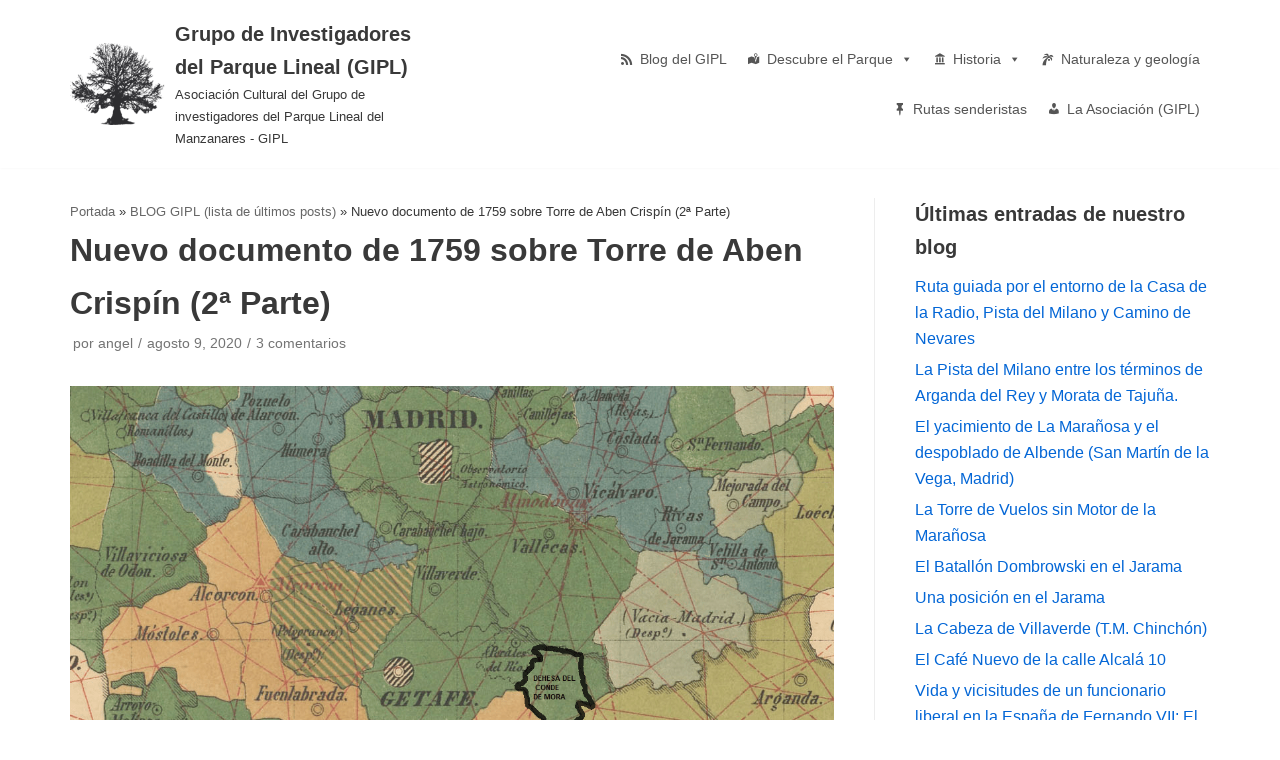

--- FILE ---
content_type: text/html; charset=UTF-8
request_url: http://www.parquelineal.es/blog/nuevo-documento-1759-torre-aben-crispin-2a-parte/
body_size: 33738
content:
<!DOCTYPE html>
<html lang="es">

<head>
	<meta charset="UTF-8">
	<meta name="viewport" content="width=device-width, initial-scale=1, minimum-scale=1">
	<link rel="profile" href="http://gmpg.org/xfn/11">
			<link rel="pingback" href="http://www.parquelineal.es/xmlrpc.php">
		<meta name='robots' content='index, follow, max-image-preview:large, max-snippet:-1, max-video-preview:-1' />

	<!-- This site is optimized with the Yoast SEO plugin v26.6 - https://yoast.com/wordpress/plugins/seo/ -->
	<title>Nuevo documento de 1759 sobre Torre de Aben Crispín (2ª Parte) - Grupo de Investigadores del Parque Lineal (GIPL)</title>
	<link rel="canonical" href="http://www.parquelineal.es/blog/nuevo-documento-1759-torre-aben-crispin-2a-parte/" />
	<meta property="og:locale" content="es_ES" />
	<meta property="og:type" content="article" />
	<meta property="og:title" content="Nuevo documento de 1759 sobre Torre de Aben Crispín (2ª Parte) - Grupo de Investigadores del Parque Lineal (GIPL)" />
	<meta property="og:description" content="El documento de apeo, deslinde y amojonamiento de las 58 yuntas de tierra del Conde de Mora en el término de Torrecilla de Iván Crispín y Aldehuela de Enmedio recoge en primer lugar los antecedentes históricos de estos terrenos, haciendo referencia a las concesiones otorgadas en el siglo XV a sus primeros propietarios por el rey D. Juan&hellip;&nbsp;Leer más &raquo;Nuevo documento de 1759 sobre Torre de Aben Crispín (2ª Parte)" />
	<meta property="og:url" content="http://www.parquelineal.es/blog/nuevo-documento-1759-torre-aben-crispin-2a-parte/" />
	<meta property="og:site_name" content="Grupo de Investigadores del Parque Lineal (GIPL)" />
	<meta property="article:published_time" content="2020-08-09T17:08:50+00:00" />
	<meta property="article:modified_time" content="2023-11-20T17:35:23+00:00" />
	<meta property="og:image" content="http://www.parquelineal.es/wp-content/uploads/2020/07/DEHESA-CONDE-DE-MORA.png" />
	<meta name="author" content="angel" />
	<meta name="twitter:card" content="summary_large_image" />
	<meta name="twitter:label1" content="Escrito por" />
	<meta name="twitter:data1" content="angel" />
	<meta name="twitter:label2" content="Tiempo de lectura" />
	<meta name="twitter:data2" content="26 minutos" />
	<script type="application/ld+json" class="yoast-schema-graph">{"@context":"https://schema.org","@graph":[{"@type":"Article","@id":"http://www.parquelineal.es/blog/nuevo-documento-1759-torre-aben-crispin-2a-parte/#article","isPartOf":{"@id":"http://www.parquelineal.es/blog/nuevo-documento-1759-torre-aben-crispin-2a-parte/"},"author":{"name":"angel","@id":"http://www.parquelineal.es/#/schema/person/ea8273dbc3baf41f388199c36a9c80d4"},"headline":"Nuevo documento de 1759 sobre Torre de Aben Crispín (2ª Parte)","datePublished":"2020-08-09T17:08:50+00:00","dateModified":"2023-11-20T17:35:23+00:00","mainEntityOfPage":{"@id":"http://www.parquelineal.es/blog/nuevo-documento-1759-torre-aben-crispin-2a-parte/"},"wordCount":7063,"commentCount":3,"publisher":{"@id":"http://www.parquelineal.es/#organization"},"image":{"@id":"http://www.parquelineal.es/blog/nuevo-documento-1759-torre-aben-crispin-2a-parte/#primaryimage"},"thumbnailUrl":"http://www.parquelineal.es/wp-content/uploads/2020/07/DEHESA-CONDE-DE-MORA.png","keywords":["Medievo"],"articleSection":["HISTORIA"],"inLanguage":"es","potentialAction":[{"@type":"CommentAction","name":"Comment","target":["http://www.parquelineal.es/blog/nuevo-documento-1759-torre-aben-crispin-2a-parte/#respond"]}]},{"@type":"WebPage","@id":"http://www.parquelineal.es/blog/nuevo-documento-1759-torre-aben-crispin-2a-parte/","url":"http://www.parquelineal.es/blog/nuevo-documento-1759-torre-aben-crispin-2a-parte/","name":"Nuevo documento de 1759 sobre Torre de Aben Crispín (2ª Parte) - Grupo de Investigadores del Parque Lineal (GIPL)","isPartOf":{"@id":"http://www.parquelineal.es/#website"},"primaryImageOfPage":{"@id":"http://www.parquelineal.es/blog/nuevo-documento-1759-torre-aben-crispin-2a-parte/#primaryimage"},"image":{"@id":"http://www.parquelineal.es/blog/nuevo-documento-1759-torre-aben-crispin-2a-parte/#primaryimage"},"thumbnailUrl":"http://www.parquelineal.es/wp-content/uploads/2020/07/DEHESA-CONDE-DE-MORA.png","datePublished":"2020-08-09T17:08:50+00:00","dateModified":"2023-11-20T17:35:23+00:00","breadcrumb":{"@id":"http://www.parquelineal.es/blog/nuevo-documento-1759-torre-aben-crispin-2a-parte/#breadcrumb"},"inLanguage":"es","potentialAction":[{"@type":"ReadAction","target":["http://www.parquelineal.es/blog/nuevo-documento-1759-torre-aben-crispin-2a-parte/"]}]},{"@type":"ImageObject","inLanguage":"es","@id":"http://www.parquelineal.es/blog/nuevo-documento-1759-torre-aben-crispin-2a-parte/#primaryimage","url":"http://www.parquelineal.es/wp-content/uploads/2020/07/DEHESA-CONDE-DE-MORA.png","contentUrl":"http://www.parquelineal.es/wp-content/uploads/2020/07/DEHESA-CONDE-DE-MORA.png","width":1153,"height":637,"caption":"DEHESA DEL CONDE DE MORA"},{"@type":"BreadcrumbList","@id":"http://www.parquelineal.es/blog/nuevo-documento-1759-torre-aben-crispin-2a-parte/#breadcrumb","itemListElement":[{"@type":"ListItem","position":1,"name":"Portada","item":"http://www.parquelineal.es/"},{"@type":"ListItem","position":2,"name":"BLOG GIPL (lista de últimos posts)","item":"http://www.parquelineal.es/blog/"},{"@type":"ListItem","position":3,"name":"Nuevo documento de 1759 sobre Torre de Aben Crispín (2ª Parte)"}]},{"@type":"WebSite","@id":"http://www.parquelineal.es/#website","url":"http://www.parquelineal.es/","name":"Grupo de Investigadores del Parque Lineal (GIPL)","description":"Asociación Cultural del Grupo de investigadores del Parque Lineal del Manzanares - GIPL","publisher":{"@id":"http://www.parquelineal.es/#organization"},"potentialAction":[{"@type":"SearchAction","target":{"@type":"EntryPoint","urlTemplate":"http://www.parquelineal.es/?s={search_term_string}"},"query-input":{"@type":"PropertyValueSpecification","valueRequired":true,"valueName":"search_term_string"}}],"inLanguage":"es"},{"@type":"Organization","@id":"http://www.parquelineal.es/#organization","name":"Grupo de Investigadores del Parque Lineal (GIPL)","url":"http://www.parquelineal.es/","logo":{"@type":"ImageObject","inLanguage":"es","@id":"http://www.parquelineal.es/#/schema/logo/image/","url":"http://www.parquelineal.es/wp-content/uploads/2016/01/logo-icono-gipl.png","contentUrl":"http://www.parquelineal.es/wp-content/uploads/2016/01/logo-icono-gipl.png","width":150,"height":130,"caption":"Grupo de Investigadores del Parque Lineal (GIPL)"},"image":{"@id":"http://www.parquelineal.es/#/schema/logo/image/"}},{"@type":"Person","@id":"http://www.parquelineal.es/#/schema/person/ea8273dbc3baf41f388199c36a9c80d4","name":"angel","image":{"@type":"ImageObject","inLanguage":"es","@id":"http://www.parquelineal.es/#/schema/person/image/","url":"https://secure.gravatar.com/avatar/d458f7cea0c3cefa098257f9023f3933b8b8ead0d2e813a2f8a4743ca555a3f1?s=96&d=mm&r=g","contentUrl":"https://secure.gravatar.com/avatar/d458f7cea0c3cefa098257f9023f3933b8b8ead0d2e813a2f8a4743ca555a3f1?s=96&d=mm&r=g","caption":"angel"},"url":"http://www.parquelineal.es/blog/author/angel/"}]}</script>
	<!-- / Yoast SEO plugin. -->


<link rel="alternate" type="application/rss+xml" title="Grupo de Investigadores del Parque Lineal (GIPL) &raquo; Feed" href="http://www.parquelineal.es/feed/" />
<link rel="alternate" type="application/rss+xml" title="Grupo de Investigadores del Parque Lineal (GIPL) &raquo; Feed de los comentarios" href="http://www.parquelineal.es/comments/feed/" />
<link rel="alternate" type="application/rss+xml" title="Grupo de Investigadores del Parque Lineal (GIPL) &raquo; Comentario Nuevo documento de 1759 sobre Torre de Aben Crispín (2ª Parte) del feed" href="http://www.parquelineal.es/blog/nuevo-documento-1759-torre-aben-crispin-2a-parte/feed/" />
<link rel="alternate" title="oEmbed (JSON)" type="application/json+oembed" href="http://www.parquelineal.es/wp-json/oembed/1.0/embed?url=http%3A%2F%2Fwww.parquelineal.es%2Fblog%2Fnuevo-documento-1759-torre-aben-crispin-2a-parte%2F" />
<link rel="alternate" title="oEmbed (XML)" type="text/xml+oembed" href="http://www.parquelineal.es/wp-json/oembed/1.0/embed?url=http%3A%2F%2Fwww.parquelineal.es%2Fblog%2Fnuevo-documento-1759-torre-aben-crispin-2a-parte%2F&#038;format=xml" />
<style id='wp-img-auto-sizes-contain-inline-css' type='text/css'>
img:is([sizes=auto i],[sizes^="auto," i]){contain-intrinsic-size:3000px 1500px}
/*# sourceURL=wp-img-auto-sizes-contain-inline-css */
</style>
<style id='wp-emoji-styles-inline-css' type='text/css'>

	img.wp-smiley, img.emoji {
		display: inline !important;
		border: none !important;
		box-shadow: none !important;
		height: 1em !important;
		width: 1em !important;
		margin: 0 0.07em !important;
		vertical-align: -0.1em !important;
		background: none !important;
		padding: 0 !important;
	}
/*# sourceURL=wp-emoji-styles-inline-css */
</style>
<style id='wp-block-library-inline-css' type='text/css'>
:root{--wp-block-synced-color:#7a00df;--wp-block-synced-color--rgb:122,0,223;--wp-bound-block-color:var(--wp-block-synced-color);--wp-editor-canvas-background:#ddd;--wp-admin-theme-color:#007cba;--wp-admin-theme-color--rgb:0,124,186;--wp-admin-theme-color-darker-10:#006ba1;--wp-admin-theme-color-darker-10--rgb:0,107,160.5;--wp-admin-theme-color-darker-20:#005a87;--wp-admin-theme-color-darker-20--rgb:0,90,135;--wp-admin-border-width-focus:2px}@media (min-resolution:192dpi){:root{--wp-admin-border-width-focus:1.5px}}.wp-element-button{cursor:pointer}:root .has-very-light-gray-background-color{background-color:#eee}:root .has-very-dark-gray-background-color{background-color:#313131}:root .has-very-light-gray-color{color:#eee}:root .has-very-dark-gray-color{color:#313131}:root .has-vivid-green-cyan-to-vivid-cyan-blue-gradient-background{background:linear-gradient(135deg,#00d084,#0693e3)}:root .has-purple-crush-gradient-background{background:linear-gradient(135deg,#34e2e4,#4721fb 50%,#ab1dfe)}:root .has-hazy-dawn-gradient-background{background:linear-gradient(135deg,#faaca8,#dad0ec)}:root .has-subdued-olive-gradient-background{background:linear-gradient(135deg,#fafae1,#67a671)}:root .has-atomic-cream-gradient-background{background:linear-gradient(135deg,#fdd79a,#004a59)}:root .has-nightshade-gradient-background{background:linear-gradient(135deg,#330968,#31cdcf)}:root .has-midnight-gradient-background{background:linear-gradient(135deg,#020381,#2874fc)}:root{--wp--preset--font-size--normal:16px;--wp--preset--font-size--huge:42px}.has-regular-font-size{font-size:1em}.has-larger-font-size{font-size:2.625em}.has-normal-font-size{font-size:var(--wp--preset--font-size--normal)}.has-huge-font-size{font-size:var(--wp--preset--font-size--huge)}.has-text-align-center{text-align:center}.has-text-align-left{text-align:left}.has-text-align-right{text-align:right}.has-fit-text{white-space:nowrap!important}#end-resizable-editor-section{display:none}.aligncenter{clear:both}.items-justified-left{justify-content:flex-start}.items-justified-center{justify-content:center}.items-justified-right{justify-content:flex-end}.items-justified-space-between{justify-content:space-between}.screen-reader-text{border:0;clip-path:inset(50%);height:1px;margin:-1px;overflow:hidden;padding:0;position:absolute;width:1px;word-wrap:normal!important}.screen-reader-text:focus{background-color:#ddd;clip-path:none;color:#444;display:block;font-size:1em;height:auto;left:5px;line-height:normal;padding:15px 23px 14px;text-decoration:none;top:5px;width:auto;z-index:100000}html :where(.has-border-color){border-style:solid}html :where([style*=border-top-color]){border-top-style:solid}html :where([style*=border-right-color]){border-right-style:solid}html :where([style*=border-bottom-color]){border-bottom-style:solid}html :where([style*=border-left-color]){border-left-style:solid}html :where([style*=border-width]){border-style:solid}html :where([style*=border-top-width]){border-top-style:solid}html :where([style*=border-right-width]){border-right-style:solid}html :where([style*=border-bottom-width]){border-bottom-style:solid}html :where([style*=border-left-width]){border-left-style:solid}html :where(img[class*=wp-image-]){height:auto;max-width:100%}:where(figure){margin:0 0 1em}html :where(.is-position-sticky){--wp-admin--admin-bar--position-offset:var(--wp-admin--admin-bar--height,0px)}@media screen and (max-width:600px){html :where(.is-position-sticky){--wp-admin--admin-bar--position-offset:0px}}

/*# sourceURL=wp-block-library-inline-css */
</style><style id='global-styles-inline-css' type='text/css'>
:root{--wp--preset--aspect-ratio--square: 1;--wp--preset--aspect-ratio--4-3: 4/3;--wp--preset--aspect-ratio--3-4: 3/4;--wp--preset--aspect-ratio--3-2: 3/2;--wp--preset--aspect-ratio--2-3: 2/3;--wp--preset--aspect-ratio--16-9: 16/9;--wp--preset--aspect-ratio--9-16: 9/16;--wp--preset--color--black: #000000;--wp--preset--color--cyan-bluish-gray: #abb8c3;--wp--preset--color--white: #ffffff;--wp--preset--color--pale-pink: #f78da7;--wp--preset--color--vivid-red: #cf2e2e;--wp--preset--color--luminous-vivid-orange: #ff6900;--wp--preset--color--luminous-vivid-amber: #fcb900;--wp--preset--color--light-green-cyan: #7bdcb5;--wp--preset--color--vivid-green-cyan: #00d084;--wp--preset--color--pale-cyan-blue: #8ed1fc;--wp--preset--color--vivid-cyan-blue: #0693e3;--wp--preset--color--vivid-purple: #9b51e0;--wp--preset--color--neve-link-color: var(--nv-primary-accent);--wp--preset--color--neve-link-hover-color: var(--nv-secondary-accent);--wp--preset--color--nv-site-bg: var(--nv-site-bg);--wp--preset--color--nv-light-bg: var(--nv-light-bg);--wp--preset--color--nv-dark-bg: var(--nv-dark-bg);--wp--preset--color--neve-text-color: var(--nv-text-color);--wp--preset--color--nv-text-dark-bg: var(--nv-text-dark-bg);--wp--preset--color--nv-c-1: var(--nv-c-1);--wp--preset--color--nv-c-2: var(--nv-c-2);--wp--preset--gradient--vivid-cyan-blue-to-vivid-purple: linear-gradient(135deg,rgb(6,147,227) 0%,rgb(155,81,224) 100%);--wp--preset--gradient--light-green-cyan-to-vivid-green-cyan: linear-gradient(135deg,rgb(122,220,180) 0%,rgb(0,208,130) 100%);--wp--preset--gradient--luminous-vivid-amber-to-luminous-vivid-orange: linear-gradient(135deg,rgb(252,185,0) 0%,rgb(255,105,0) 100%);--wp--preset--gradient--luminous-vivid-orange-to-vivid-red: linear-gradient(135deg,rgb(255,105,0) 0%,rgb(207,46,46) 100%);--wp--preset--gradient--very-light-gray-to-cyan-bluish-gray: linear-gradient(135deg,rgb(238,238,238) 0%,rgb(169,184,195) 100%);--wp--preset--gradient--cool-to-warm-spectrum: linear-gradient(135deg,rgb(74,234,220) 0%,rgb(151,120,209) 20%,rgb(207,42,186) 40%,rgb(238,44,130) 60%,rgb(251,105,98) 80%,rgb(254,248,76) 100%);--wp--preset--gradient--blush-light-purple: linear-gradient(135deg,rgb(255,206,236) 0%,rgb(152,150,240) 100%);--wp--preset--gradient--blush-bordeaux: linear-gradient(135deg,rgb(254,205,165) 0%,rgb(254,45,45) 50%,rgb(107,0,62) 100%);--wp--preset--gradient--luminous-dusk: linear-gradient(135deg,rgb(255,203,112) 0%,rgb(199,81,192) 50%,rgb(65,88,208) 100%);--wp--preset--gradient--pale-ocean: linear-gradient(135deg,rgb(255,245,203) 0%,rgb(182,227,212) 50%,rgb(51,167,181) 100%);--wp--preset--gradient--electric-grass: linear-gradient(135deg,rgb(202,248,128) 0%,rgb(113,206,126) 100%);--wp--preset--gradient--midnight: linear-gradient(135deg,rgb(2,3,129) 0%,rgb(40,116,252) 100%);--wp--preset--font-size--small: 13px;--wp--preset--font-size--medium: 20px;--wp--preset--font-size--large: 36px;--wp--preset--font-size--x-large: 42px;--wp--preset--spacing--20: 0.44rem;--wp--preset--spacing--30: 0.67rem;--wp--preset--spacing--40: 1rem;--wp--preset--spacing--50: 1.5rem;--wp--preset--spacing--60: 2.25rem;--wp--preset--spacing--70: 3.38rem;--wp--preset--spacing--80: 5.06rem;--wp--preset--shadow--natural: 6px 6px 9px rgba(0, 0, 0, 0.2);--wp--preset--shadow--deep: 12px 12px 50px rgba(0, 0, 0, 0.4);--wp--preset--shadow--sharp: 6px 6px 0px rgba(0, 0, 0, 0.2);--wp--preset--shadow--outlined: 6px 6px 0px -3px rgb(255, 255, 255), 6px 6px rgb(0, 0, 0);--wp--preset--shadow--crisp: 6px 6px 0px rgb(0, 0, 0);}:where(.is-layout-flex){gap: 0.5em;}:where(.is-layout-grid){gap: 0.5em;}body .is-layout-flex{display: flex;}.is-layout-flex{flex-wrap: wrap;align-items: center;}.is-layout-flex > :is(*, div){margin: 0;}body .is-layout-grid{display: grid;}.is-layout-grid > :is(*, div){margin: 0;}:where(.wp-block-columns.is-layout-flex){gap: 2em;}:where(.wp-block-columns.is-layout-grid){gap: 2em;}:where(.wp-block-post-template.is-layout-flex){gap: 1.25em;}:where(.wp-block-post-template.is-layout-grid){gap: 1.25em;}.has-black-color{color: var(--wp--preset--color--black) !important;}.has-cyan-bluish-gray-color{color: var(--wp--preset--color--cyan-bluish-gray) !important;}.has-white-color{color: var(--wp--preset--color--white) !important;}.has-pale-pink-color{color: var(--wp--preset--color--pale-pink) !important;}.has-vivid-red-color{color: var(--wp--preset--color--vivid-red) !important;}.has-luminous-vivid-orange-color{color: var(--wp--preset--color--luminous-vivid-orange) !important;}.has-luminous-vivid-amber-color{color: var(--wp--preset--color--luminous-vivid-amber) !important;}.has-light-green-cyan-color{color: var(--wp--preset--color--light-green-cyan) !important;}.has-vivid-green-cyan-color{color: var(--wp--preset--color--vivid-green-cyan) !important;}.has-pale-cyan-blue-color{color: var(--wp--preset--color--pale-cyan-blue) !important;}.has-vivid-cyan-blue-color{color: var(--wp--preset--color--vivid-cyan-blue) !important;}.has-vivid-purple-color{color: var(--wp--preset--color--vivid-purple) !important;}.has-black-background-color{background-color: var(--wp--preset--color--black) !important;}.has-cyan-bluish-gray-background-color{background-color: var(--wp--preset--color--cyan-bluish-gray) !important;}.has-white-background-color{background-color: var(--wp--preset--color--white) !important;}.has-pale-pink-background-color{background-color: var(--wp--preset--color--pale-pink) !important;}.has-vivid-red-background-color{background-color: var(--wp--preset--color--vivid-red) !important;}.has-luminous-vivid-orange-background-color{background-color: var(--wp--preset--color--luminous-vivid-orange) !important;}.has-luminous-vivid-amber-background-color{background-color: var(--wp--preset--color--luminous-vivid-amber) !important;}.has-light-green-cyan-background-color{background-color: var(--wp--preset--color--light-green-cyan) !important;}.has-vivid-green-cyan-background-color{background-color: var(--wp--preset--color--vivid-green-cyan) !important;}.has-pale-cyan-blue-background-color{background-color: var(--wp--preset--color--pale-cyan-blue) !important;}.has-vivid-cyan-blue-background-color{background-color: var(--wp--preset--color--vivid-cyan-blue) !important;}.has-vivid-purple-background-color{background-color: var(--wp--preset--color--vivid-purple) !important;}.has-black-border-color{border-color: var(--wp--preset--color--black) !important;}.has-cyan-bluish-gray-border-color{border-color: var(--wp--preset--color--cyan-bluish-gray) !important;}.has-white-border-color{border-color: var(--wp--preset--color--white) !important;}.has-pale-pink-border-color{border-color: var(--wp--preset--color--pale-pink) !important;}.has-vivid-red-border-color{border-color: var(--wp--preset--color--vivid-red) !important;}.has-luminous-vivid-orange-border-color{border-color: var(--wp--preset--color--luminous-vivid-orange) !important;}.has-luminous-vivid-amber-border-color{border-color: var(--wp--preset--color--luminous-vivid-amber) !important;}.has-light-green-cyan-border-color{border-color: var(--wp--preset--color--light-green-cyan) !important;}.has-vivid-green-cyan-border-color{border-color: var(--wp--preset--color--vivid-green-cyan) !important;}.has-pale-cyan-blue-border-color{border-color: var(--wp--preset--color--pale-cyan-blue) !important;}.has-vivid-cyan-blue-border-color{border-color: var(--wp--preset--color--vivid-cyan-blue) !important;}.has-vivid-purple-border-color{border-color: var(--wp--preset--color--vivid-purple) !important;}.has-vivid-cyan-blue-to-vivid-purple-gradient-background{background: var(--wp--preset--gradient--vivid-cyan-blue-to-vivid-purple) !important;}.has-light-green-cyan-to-vivid-green-cyan-gradient-background{background: var(--wp--preset--gradient--light-green-cyan-to-vivid-green-cyan) !important;}.has-luminous-vivid-amber-to-luminous-vivid-orange-gradient-background{background: var(--wp--preset--gradient--luminous-vivid-amber-to-luminous-vivid-orange) !important;}.has-luminous-vivid-orange-to-vivid-red-gradient-background{background: var(--wp--preset--gradient--luminous-vivid-orange-to-vivid-red) !important;}.has-very-light-gray-to-cyan-bluish-gray-gradient-background{background: var(--wp--preset--gradient--very-light-gray-to-cyan-bluish-gray) !important;}.has-cool-to-warm-spectrum-gradient-background{background: var(--wp--preset--gradient--cool-to-warm-spectrum) !important;}.has-blush-light-purple-gradient-background{background: var(--wp--preset--gradient--blush-light-purple) !important;}.has-blush-bordeaux-gradient-background{background: var(--wp--preset--gradient--blush-bordeaux) !important;}.has-luminous-dusk-gradient-background{background: var(--wp--preset--gradient--luminous-dusk) !important;}.has-pale-ocean-gradient-background{background: var(--wp--preset--gradient--pale-ocean) !important;}.has-electric-grass-gradient-background{background: var(--wp--preset--gradient--electric-grass) !important;}.has-midnight-gradient-background{background: var(--wp--preset--gradient--midnight) !important;}.has-small-font-size{font-size: var(--wp--preset--font-size--small) !important;}.has-medium-font-size{font-size: var(--wp--preset--font-size--medium) !important;}.has-large-font-size{font-size: var(--wp--preset--font-size--large) !important;}.has-x-large-font-size{font-size: var(--wp--preset--font-size--x-large) !important;}
/*# sourceURL=global-styles-inline-css */
</style>

<style id='classic-theme-styles-inline-css' type='text/css'>
/*! This file is auto-generated */
.wp-block-button__link{color:#fff;background-color:#32373c;border-radius:9999px;box-shadow:none;text-decoration:none;padding:calc(.667em + 2px) calc(1.333em + 2px);font-size:1.125em}.wp-block-file__button{background:#32373c;color:#fff;text-decoration:none}
/*# sourceURL=/wp-includes/css/classic-themes.min.css */
</style>
<link rel='stylesheet' id='megamenu-css' href='http://www.parquelineal.es/wp-content/uploads/maxmegamenu/style.css?ver=453bb5' type='text/css' media='all' />
<link rel='stylesheet' id='dashicons-css' href='http://www.parquelineal.es/wp-includes/css/dashicons.min.css?ver=6.9' type='text/css' media='all' />
<link rel='stylesheet' id='neve-style-css' href='http://www.parquelineal.es/wp-content/themes/neve/style.min.css?ver=2.9.5' type='text/css' media='all' />
<style id='neve-style-inline-css' type='text/css'>
.header-menu-sidebar-inner li.menu-item-nav-search { display: none; }
 .container{ max-width: 748px; } .has-neve-button-color-color{ color: var(--nv-primary-accent)!important; } .has-neve-button-color-background-color{ background-color: var(--nv-primary-accent)!important; } .single-post-container .alignfull > [class*="__inner-container"], .single-post-container .alignwide > [class*="__inner-container"]{ max-width:718px } .button.button-primary, button, input[type=button], .btn, input[type="submit"], /* Buttons in navigation */ ul[id^="nv-primary-navigation"] li.button.button-primary > a, .menu li.button.button-primary > a, .wp-block-button.is-style-primary .wp-block-button__link, .wc-block-grid .wp-block-button .wp-block-button__link{ background-color: var(--nv-primary-accent);color: #ffffff;border-radius:3px;border:none;border-width:1px 1px 1px 1px; } .button.button-primary:hover, ul[id^="nv-primary-navigation"] li.button.button-primary > a:hover, .menu li.button.button-primary > a:hover, .wp-block-button.is-style-primary .wp-block-button__link:hover, .wc-block-grid .wp-block-button .wp-block-button__link:hover{ background-color: var(--nv-primary-accent);color: #ffffff; } .button.button-secondary, #comments input[type="submit"], #comments input[type=submit], .cart-off-canvas .button.nv-close-cart-sidebar, .wp-block-button.is-style-secondary .wp-block-button__link{ color: var(--nv-text-color);border-radius:3px;border:1px solid;border-width:1px 1px 1px 1px; } .button.button-secondary:hover, #comments input[type="submit"]:hover, .cart-off-canvas .button.nv-close-cart-sidebar:hover, .wp-block-button.is-style-secondary .wp-block-button__link:hover{ color: var(--nv-text-color); } .header-top-inner,.header-top-inner a:not(.button),.header-top-inner .navbar-toggle{ color: var(--nv-text-color); } .header-top-inner .nv-icon svg,.header-top-inner .nv-contact-list svg{ fill: var(--nv-text-color); } .header-top-inner .icon-bar{ background-color: var(--nv-text-color); } .hfg_header .header-top-inner .nav-ul .sub-menu{ background-color: var(--nv-site-bg); } .hfg_header .header-top-inner{ background-color: var(--nv-site-bg); } .header-main-inner,.header-main-inner a:not(.button),.header-main-inner .navbar-toggle{ color: var(--nv-text-color); } .header-main-inner .nv-icon svg,.header-main-inner .nv-contact-list svg{ fill: var(--nv-text-color); } .header-main-inner .icon-bar{ background-color: var(--nv-text-color); } .header-menu-sidebar .header-menu-sidebar-bg,.header-menu-sidebar .header-menu-sidebar-bg a:not(.button),.header-menu-sidebar .header-menu-sidebar-bg .navbar-toggle{ color: var(--nv-text-color); } .header-menu-sidebar .header-menu-sidebar-bg .nv-icon svg,.header-menu-sidebar .header-menu-sidebar-bg .nv-contact-list svg{ fill: var(--nv-text-color); } .header-menu-sidebar .header-menu-sidebar-bg .icon-bar{ background-color: var(--nv-text-color); } .hfg_header .header-menu-sidebar .header-menu-sidebar-bg .nav-ul .sub-menu{ background-color: var(--nv-site-bg); } .hfg_header .header-menu-sidebar .header-menu-sidebar-bg{ background-color: var(--nv-site-bg); } .header-menu-sidebar{ width: 360px; } .builder-item--logo .site-logo img{ max-width: 120px; } .builder-item--logo .site-logo{ padding:10px 0px 10px 0px; } .builder-item--logo{ margin:0px 0px 0px 0px; } .builder-item--nav-icon .navbar-toggle{ padding:10px 15px 10px 15px; } .builder-item--nav-icon{ margin:0px 0px 0px 0px; } .builder-item--primary-menu .nav-menu-primary > .nav-ul li:not(.woocommerce-mini-cart-item) > a,.builder-item--primary-menu .nav-menu-primary > .nav-ul .has-caret > a,.builder-item--primary-menu .nav-menu-primary > .nav-ul .neve-mm-heading span,.builder-item--primary-menu .nav-menu-primary > .nav-ul .has-caret{ color: var(--nv-text-color); } .builder-item--primary-menu .nav-menu-primary > .nav-ul li:not(.woocommerce-mini-cart-item) > a:after,.builder-item--primary-menu .nav-menu-primary > .nav-ul li > .has-caret > a:after{ background-color: #c0e5fa; } .builder-item--primary-menu .nav-menu-primary > .nav-ul li.current-menu-item > a,.builder-item--primary-menu .nav-menu-primary > .nav-ul li.current_page_item > a,.builder-item--primary-menu .nav-menu-primary > .nav-ul li.current_page_item > .has-caret > a{ color: #c77100; } .builder-item--primary-menu .nav-menu-primary > .nav-ul li.current-menu-item > .has-caret svg{ fill: #c77100; } .builder-item--primary-menu .nav-ul > li:not(:last-of-type){ margin-right:20px; } .builder-item--primary-menu .style-full-height .nav-ul li:not(.menu-item-nav-search):not(.menu-item-nav-cart):hover > a:after{ width: calc(100% + 20px); } .builder-item--primary-menu .nav-ul li a, .builder-item--primary-menu .neve-mm-heading span{ min-height: 25px; } .header-menu-sidebar-inner .builder-item--primary-menu .primary-menu-ul.dropdowns-expanded > li > .sub-menu{ max-height: unset; } .header-menu-sidebar-inner .builder-item--primary-menu .primary-menu-ul.dropdowns-expanded > li > a > .caret-wrap,.header-menu-sidebar-inner .builder-item--primary-menu .primary-menu-ul.dropdowns-expanded > li > .has-caret .caret{ display: none; } .builder-item--primary-menu{ font-size: 1em; line-height: 1.6em; letter-spacing: 0px; font-weight: 500; text-transform: none; padding:0px 0px 0px 0px;margin:0px 0px 0px 0px; } .builder-item--primary-menu svg{ width: 1em;height: 1em; } .footer-bottom-inner{ background-color: var(--nv-site-bg); } .footer-bottom-inner,.footer-bottom-inner a:not(.button),.footer-bottom-inner .navbar-toggle{ color: var(--nv-text-color); } .footer-bottom-inner .nv-icon svg,.footer-bottom-inner .nv-contact-list svg{ fill: var(--nv-text-color); } .footer-bottom-inner .icon-bar{ background-color: var(--nv-text-color); } .footer-bottom-inner .nav-ul .sub-menu{ background-color: var(--nv-site-bg); } .builder-item--footer_copyright{ font-size: 1em; line-height: 1.6em; letter-spacing: 0px; font-weight: 500; text-transform: none; padding:0px 0px 0px 0px;margin:0px 0px 0px 0px; } .builder-item--footer_copyright svg{ width: 1em;height: 1em; } @media(min-width: 576px){ .container{ max-width: 992px; } .single-post-container .alignfull > [class*="__inner-container"], .single-post-container .alignwide > [class*="__inner-container"]{ max-width:962px } .header-menu-sidebar{ width: 360px; } .builder-item--logo .site-logo img{ max-width: 120px; } .builder-item--logo .site-logo{ padding:10px 0px 10px 0px; } .builder-item--logo{ margin:0px 0px 0px 0px; } .builder-item--nav-icon .navbar-toggle{ padding:10px 15px 10px 15px; } .builder-item--nav-icon{ margin:0px 0px 0px 0px; } .builder-item--primary-menu .nav-ul > li:not(:last-of-type){ margin-right:20px; } .builder-item--primary-menu .style-full-height .nav-ul li:not(.menu-item-nav-search):not(.menu-item-nav-cart):hover > a:after{ width: calc(100% + 20px); } .builder-item--primary-menu .nav-ul li a, .builder-item--primary-menu .neve-mm-heading span{ min-height: 25px; } .builder-item--primary-menu{ font-size: 1em; line-height: 1.6em; letter-spacing: 0px; padding:0px 0px 0px 0px;margin:0px 0px 0px 0px; } .builder-item--primary-menu svg{ width: 1em;height: 1em; } .builder-item--footer_copyright{ font-size: 1em; line-height: 1.6em; letter-spacing: 0px; padding:0px 0px 0px 0px;margin:0px 0px 0px 0px; } .builder-item--footer_copyright svg{ width: 1em;height: 1em; } }@media(min-width: 960px){ .container{ max-width: 1170px; } .neve-main > .single-post-container .nv-single-post-wrap.col{ max-width: 70%; } .single-post-container .alignfull > [class*="__inner-container"], .single-post-container .alignwide > [class*="__inner-container"]{ max-width:789px } .container-fluid.single-post-container .alignfull > [class*="__inner-container"], .container-fluid.single-post-container .alignwide > [class*="__inner-container"]{ max-width:calc(70% + 15px) } .neve-main > .single-post-container .nv-sidebar-wrap{ max-width: 30%; } .header-menu-sidebar{ width: 360px; } .builder-item--logo .site-logo img{ max-width: 95px; } .builder-item--logo .site-logo{ padding:10px 0px 10px 0px; } .builder-item--logo{ margin:0px 0px 0px 0px; } .builder-item--nav-icon .navbar-toggle{ padding:10px 15px 10px 15px; } .builder-item--nav-icon{ margin:0px 0px 0px 0px; } .builder-item--primary-menu .nav-ul > li:not(:last-of-type){ margin-right:20px; } .builder-item--primary-menu .style-full-height .nav-ul li:not(.menu-item-nav-search):not(.menu-item-nav-cart) > a:after{ left:-10px;right:-10px } .builder-item--primary-menu .style-full-height .nav-ul li:not(.menu-item-nav-search):not(.menu-item-nav-cart):hover > a:after{ width: calc(100% + 20px); } .builder-item--primary-menu .nav-ul li a, .builder-item--primary-menu .neve-mm-heading span{ min-height: 25px; } .builder-item--primary-menu{ font-size: 1em; line-height: 1.6em; letter-spacing: 0px; padding:0px 0px 0px 0px;margin:0px 0px 0px 0px; } .builder-item--primary-menu svg{ width: 1em;height: 1em; } .builder-item--footer_copyright{ font-size: 1em; line-height: 1.6em; letter-spacing: 0px; padding:0px 0px 0px 0px;margin:0px 0px 0px 0px; } .builder-item--footer_copyright svg{ width: 1em;height: 1em; } }:root{--nv-primary-accent:#0366d6;--nv-secondary-accent:#0e509a;--nv-site-bg:#ffffff;--nv-light-bg:#ededed;--nv-dark-bg:#14171c;--nv-text-color:#393939;--nv-text-dark-bg:#ffffff;--nv-c-1:#77b978;--nv-c-2:#f37262;--nv-fallback-ff:Arial, Helvetica, sans-serif;}
/*# sourceURL=neve-style-inline-css */
</style>
<script type="text/javascript" src="http://www.parquelineal.es/wp-includes/js/jquery/jquery.min.js?ver=3.7.1" id="jquery-core-js"></script>
<script type="text/javascript" src="http://www.parquelineal.es/wp-includes/js/jquery/jquery-migrate.min.js?ver=3.4.1" id="jquery-migrate-js"></script>
<link rel="https://api.w.org/" href="http://www.parquelineal.es/wp-json/" /><link rel="alternate" title="JSON" type="application/json" href="http://www.parquelineal.es/wp-json/wp/v2/posts/4955" /><link rel="EditURI" type="application/rsd+xml" title="RSD" href="http://www.parquelineal.es/xmlrpc.php?rsd" />
<meta name="generator" content="WordPress 6.9" />
<link rel='shortlink' href='http://www.parquelineal.es/?p=4955' />
<link rel="icon" href="http://www.parquelineal.es/wp-content/uploads/2015/12/icono-gipl-32x32.png" sizes="32x32" />
<link rel="icon" href="http://www.parquelineal.es/wp-content/uploads/2015/12/icono-gipl-192x192.png" sizes="192x192" />
<link rel="apple-touch-icon" href="http://www.parquelineal.es/wp-content/uploads/2015/12/icono-gipl-180x180.png" />
<meta name="msapplication-TileImage" content="http://www.parquelineal.es/wp-content/uploads/2015/12/icono-gipl-270x270.png" />
		<style type="text/css" id="wp-custom-css">
			/***** Breadcrumb ********************/
.breadcrumbs{border-bottom: 1px solid #5c9bba; padding: 15px 0 15px; margin: 0 0 25px; color: #006799;}
#breadcrumbs{background: #f2f2f2; margin: 5px 0 0; border:1px solid #eeeded; -moz-border-radius: 3px;  -webkit-border-radius: 3px; height: 28px; padding: 7px 0 0 12px; font-family: 'proxima-nova', Arial, Helvetica, sans-serif; text-transform: uppercase; font-size: 15px; box-shadow: inset 1px 1px 1px #e0e0e0; overflow-x: hidden; overflow-y: hidden;  letter-spacing: 1px; line-height: 1.6em;}

.breadcrumbs a{color: #5c9bba; text-decoration: none; padding: 0 5px 0 0;}
.breadcrumbs a:hover{color: #464646; text-decoration: none;}

.breadcrumbs span[property="name"] {display: inline-block;padding: 0;margin-top: 0px;vertical-align: middle;max-width: 220px;white-space: nowrap;overflow: hidden;text-overflow: ellipsis;}

		</style>
		<style type="text/css">/** Mega Menu CSS: fs **/</style>
</head>

<body  class="wp-singular post-template-default single single-post postid-4955 single-format-standard wp-custom-logo wp-theme-neve mega-menu-primary mega-menu-max-mega-menu-1 mega-menu-max-mega-menu-2 mega-menu-max-mega-menu-3 mega-menu-max-mega-menu-4 mega-menu-max-mega-menu-5 nv-sidebar-right menu_sidebar_slide_left" id="neve_body"  >
<div class="wrapper">
		<header class="header" role="banner">
		<a class="neve-skip-link show-on-focus" href="#content" tabindex="0">
			Saltar al contenido		</a>
		<div id="header-grid"  class="hfg_header site-header">
	<div class="header--row header-top hide-on-mobile hide-on-tablet layout-full-contained header--row"
	data-row-id="top" data-show-on="desktop">

	<div
		class="header--row-inner header-top-inner">
		<div class="container">
			<div
				class="row row--wrapper"
				data-section="hfg_header_layout_top" >
				<div class="builder-item hfg-item-first col-4 col-md-4 col-sm-4 desktop-left tablet-left mobile-left"><div class="item--inner builder-item--logo"
		data-section="title_tagline"
		data-item-id="logo">
	<div class="site-logo">
	<a class="brand" href="http://www.parquelineal.es/" title="Grupo de Investigadores del Parque Lineal (GIPL)"
			aria-label="Grupo de Investigadores del Parque Lineal (GIPL)"><div class="title-with-logo"><img src="http://www.parquelineal.es/wp-content/uploads/2016/01/logo-icono-gipl.png" alt=""><div class="nv-title-tagline-wrap"><p class="site-title">Grupo de Investigadores del Parque Lineal (GIPL)</p><small>Asociación Cultural del Grupo de investigadores del Parque Lineal del Manzanares - GIPL</small></div></div></a></div>

	</div>

</div><div class="builder-item has-nav hfg-item-last col-8 col-md-8 col-sm-8 mobile-left tablet-left desktop-right"><div class="item--inner builder-item--primary-menu has_menu"
		data-section="header_menu_primary"
		data-item-id="primary-menu">
	<div class="nv-nav-wrap">
	<div role="navigation" class="style-full-height nav-menu-primary"
			aria-label="Menú principal">

		<div id="mega-menu-wrap-primary" class="mega-menu-wrap"><div class="mega-menu-toggle"><div class="mega-toggle-blocks-left"></div><div class="mega-toggle-blocks-center"></div><div class="mega-toggle-blocks-right"><div class='mega-toggle-block mega-menu-toggle-animated-block mega-toggle-block-0' id='mega-toggle-block-0'><button aria-label="Toggle Menu" class="mega-toggle-animated mega-toggle-animated-slider" type="button" aria-expanded="false">
                  <span class="mega-toggle-animated-box">
                    <span class="mega-toggle-animated-inner"></span>
                  </span>
                </button></div></div></div><ul id="mega-menu-primary" class="mega-menu max-mega-menu mega-menu-horizontal mega-no-js" data-event="hover_intent" data-effect="fade" data-effect-speed="200" data-effect-mobile="disabled" data-effect-speed-mobile="0" data-mobile-force-width="false" data-second-click="go" data-document-click="collapse" data-vertical-behaviour="standard" data-breakpoint="959" data-unbind="true" data-mobile-state="collapse_all" data-mobile-direction="vertical" data-hover-intent-timeout="300" data-hover-intent-interval="100"><li class="mega-menu-item mega-menu-item-type-post_type mega-menu-item-object-page mega-current_page_parent mega-align-bottom-left mega-menu-flyout mega-has-icon mega-icon-left mega-menu-item-5075" id="mega-menu-item-5075"><a target="_blank" class="dashicons-rss mega-menu-link" href="http://www.parquelineal.es/blog/" tabindex="0">Blog del GIPL</a></li><li class="mega-menu-item mega-menu-item-type-post_type mega-menu-item-object-page mega-menu-item-has-children mega-align-bottom-left mega-menu-flyout mega-has-icon mega-icon-left mega-menu-item-5087" id="mega-menu-item-5087"><a class="dashicons-location-alt mega-menu-link" href="http://www.parquelineal.es/descubrelo/" aria-expanded="false" tabindex="0">Descubre el Parque<span class="mega-indicator" aria-hidden="true"></span></a>
<ul class="mega-sub-menu">
<li class="mega-menu-item mega-menu-item-type-post_type mega-menu-item-object-page mega-menu-item-5144" id="mega-menu-item-5144"><a class="mega-menu-link" href="http://www.parquelineal.es/descubrelo/madrid-rio/">Madrid Río</a></li><li class="mega-menu-item mega-menu-item-type-post_type mega-menu-item-object-page mega-menu-item-5145" id="mega-menu-item-5145"><a class="mega-menu-link" href="http://www.parquelineal.es/descubrelo/tramo-1/">Tramo 1</a></li><li class="mega-menu-item mega-menu-item-type-post_type mega-menu-item-object-page mega-menu-item-5146" id="mega-menu-item-5146"><a class="mega-menu-link" href="http://www.parquelineal.es/descubrelo/tramo-2/">Tramo 2</a></li><li class="mega-menu-item mega-menu-item-type-post_type mega-menu-item-object-page mega-menu-item-5147" id="mega-menu-item-5147"><a class="mega-menu-link" href="http://www.parquelineal.es/descubrelo/tramo-3-parque-regional/">Tramo 3</a></li></ul>
</li><li class="mega-menu-item mega-menu-item-type-post_type mega-menu-item-object-page mega-menu-item-has-children mega-align-bottom-left mega-menu-flyout mega-has-icon mega-icon-left mega-menu-item-5094" id="mega-menu-item-5094"><a class="dashicons-bank mega-menu-link" href="http://www.parquelineal.es/historia/" aria-expanded="false" tabindex="0">Historia<span class="mega-indicator" aria-hidden="true"></span></a>
<ul class="mega-sub-menu">
<li class="mega-menu-item mega-menu-item-type-post_type mega-menu-item-object-page mega-menu-item-5157" id="mega-menu-item-5157"><a class="mega-menu-link" href="http://www.parquelineal.es/historia/prehistoria/">La prehistoria</a></li><li class="mega-menu-item mega-menu-item-type-post_type mega-menu-item-object-page mega-menu-item-5158" id="mega-menu-item-5158"><a class="mega-menu-link" href="http://www.parquelineal.es/historia/carpetanos/">Carpetanos</a></li><li class="mega-menu-item mega-menu-item-type-post_type mega-menu-item-object-page mega-menu-item-5159" id="mega-menu-item-5159"><a class="mega-menu-link" href="http://www.parquelineal.es/historia/villas-romanas/">Villas Romanas</a></li><li class="mega-menu-item mega-menu-item-type-post_type mega-menu-item-object-page mega-menu-item-5160" id="mega-menu-item-5160"><a class="mega-menu-link" href="http://www.parquelineal.es/historia/edad-media/">Edad Media y periodo árabe</a></li><li class="mega-menu-item mega-menu-item-type-post_type mega-menu-item-object-page mega-menu-item-5161" id="mega-menu-item-5161"><a class="mega-menu-link" href="http://www.parquelineal.es/historia/canal-del-manzanares/">El Real Canal</a></li><li class="mega-menu-item mega-menu-item-type-post_type mega-menu-item-object-page mega-menu-item-5162" id="mega-menu-item-5162"><a class="mega-menu-link" href="http://www.parquelineal.es/historia/guerra-civil/">La Guerra Civil Española</a></li><li class="mega-menu-item mega-menu-item-type-post_type mega-menu-item-object-page mega-menu-item-5163" id="mega-menu-item-5163"><a class="mega-menu-link" href="http://www.parquelineal.es/historia/fuentes-escritas/">Fuentes Escritas</a></li></ul>
</li><li class="mega-menu-item mega-menu-item-type-post_type mega-menu-item-object-page mega-align-bottom-left mega-menu-flyout mega-has-icon mega-icon-left mega-menu-item-5088" id="mega-menu-item-5088"><a class="dashicons-palmtree mega-menu-link" href="http://www.parquelineal.es/naturaleza-y-geologia/" tabindex="0">Naturaleza y geología</a></li><li class="mega-menu-item mega-menu-item-type-post_type mega-menu-item-object-page mega-align-bottom-left mega-menu-flyout mega-has-icon mega-icon-left mega-menu-item-5090" id="mega-menu-item-5090"><a class="dashicons-sticky mega-menu-link" href="http://www.parquelineal.es/rutas-manzanares-jarama/" tabindex="0">Rutas senderistas</a></li><li class="mega-menu-item mega-menu-item-type-post_type mega-menu-item-object-page mega-align-bottom-left mega-menu-flyout mega-has-icon mega-icon-left mega-menu-item-5092" id="mega-menu-item-5092"><a class="dashicons-businessperson mega-menu-link" href="http://www.parquelineal.es/gipl/" tabindex="0">La Asociación (GIPL)</a></li></ul></div>	</div>
</div>

	</div>

</div>							</div>
		</div>
	</div>
</div>


<nav class="header--row header-main hide-on-desktop layout-full-contained nv-navbar header--row"
	data-row-id="main" data-show-on="mobile">

	<div
		class="header--row-inner header-main-inner">
		<div class="container">
			<div
				class="row row--wrapper"
				data-section="hfg_header_layout_main" >
				<div class="builder-item hfg-item-first col-8 col-md-8 col-sm-8 desktop-left tablet-left mobile-left"><div class="item--inner builder-item--logo"
		data-section="title_tagline"
		data-item-id="logo">
	<div class="site-logo">
	<a class="brand" href="http://www.parquelineal.es/" title="Grupo de Investigadores del Parque Lineal (GIPL)"
			aria-label="Grupo de Investigadores del Parque Lineal (GIPL)"><div class="title-with-logo"><img src="http://www.parquelineal.es/wp-content/uploads/2016/01/logo-icono-gipl.png" alt=""><div class="nv-title-tagline-wrap"><p class="site-title">Grupo de Investigadores del Parque Lineal (GIPL)</p><small>Asociación Cultural del Grupo de investigadores del Parque Lineal del Manzanares - GIPL</small></div></div></a></div>

	</div>

</div><div class="builder-item hfg-item-last col-4 col-md-4 col-sm-4 desktop-right tablet-right mobile-right"><div class="item--inner builder-item--nav-icon"
		data-section="header_menu_icon"
		data-item-id="nav-icon">
	<div class="menu-mobile-toggle item-button navbar-toggle-wrapper">
	<button class="navbar-toggle"
					aria-label="
			Menú de navegación			">
				<div class="bars">
			<span class="icon-bar"></span>
			<span class="icon-bar"></span>
			<span class="icon-bar"></span>
		</div>
		<span class="screen-reader-text">Alternar la navegación</span>
	</button>
</div> <!--.navbar-toggle-wrapper-->


	</div>

</div>							</div>
		</div>
	</div>
</nav>

<div id="header-menu-sidebar" class="header-menu-sidebar menu-sidebar-panel slide_left">
	<div id="header-menu-sidebar-bg" class="header-menu-sidebar-bg">
		<div class="close-sidebar-panel navbar-toggle-wrapper">
			<button class="navbar-toggle active" 					aria-label="
				Menú de navegación				">
				<div class="bars">
					<span class="icon-bar"></span>
					<span class="icon-bar"></span>
					<span class="icon-bar"></span>
				</div>
				<span class="screen-reader-text">
				Alternar la navegación					</span>
			</button>
		</div>
		<div id="header-menu-sidebar-inner" class="header-menu-sidebar-inner ">
			<div class="builder-item has-nav hfg-item-last hfg-item-first col-12 col-md-12 col-sm-12 mobile-left tablet-left desktop-right"><div class="item--inner builder-item--primary-menu has_menu"
		data-section="header_menu_primary"
		data-item-id="primary-menu">
	<div class="nv-nav-wrap">
	<div role="navigation" class="style-full-height nav-menu-primary"
			aria-label="Menú principal">

		<div id="mega-menu-wrap-primary" class="mega-menu-wrap"><div class="mega-menu-toggle"><div class="mega-toggle-blocks-left"></div><div class="mega-toggle-blocks-center"></div><div class="mega-toggle-blocks-right"><div class='mega-toggle-block mega-menu-toggle-animated-block mega-toggle-block-0' id='mega-toggle-block-0'><button aria-label="Toggle Menu" class="mega-toggle-animated mega-toggle-animated-slider" type="button" aria-expanded="false">
                  <span class="mega-toggle-animated-box">
                    <span class="mega-toggle-animated-inner"></span>
                  </span>
                </button></div></div></div><ul id="mega-menu-primary" class="mega-menu max-mega-menu mega-menu-horizontal mega-no-js" data-event="hover_intent" data-effect="fade" data-effect-speed="200" data-effect-mobile="disabled" data-effect-speed-mobile="0" data-mobile-force-width="false" data-second-click="go" data-document-click="collapse" data-vertical-behaviour="standard" data-breakpoint="959" data-unbind="true" data-mobile-state="collapse_all" data-mobile-direction="vertical" data-hover-intent-timeout="300" data-hover-intent-interval="100"><li class="mega-menu-item mega-menu-item-type-post_type mega-menu-item-object-page mega-current_page_parent mega-align-bottom-left mega-menu-flyout mega-has-icon mega-icon-left mega-menu-item-5075" id="mega-menu-item-5075"><a target="_blank" class="dashicons-rss mega-menu-link" href="http://www.parquelineal.es/blog/" tabindex="0">Blog del GIPL</a></li><li class="mega-menu-item mega-menu-item-type-post_type mega-menu-item-object-page mega-menu-item-has-children mega-align-bottom-left mega-menu-flyout mega-has-icon mega-icon-left mega-menu-item-5087" id="mega-menu-item-5087"><a class="dashicons-location-alt mega-menu-link" href="http://www.parquelineal.es/descubrelo/" aria-expanded="false" tabindex="0">Descubre el Parque<span class="mega-indicator" aria-hidden="true"></span></a>
<ul class="mega-sub-menu">
<li class="mega-menu-item mega-menu-item-type-post_type mega-menu-item-object-page mega-menu-item-5144" id="mega-menu-item-5144"><a class="mega-menu-link" href="http://www.parquelineal.es/descubrelo/madrid-rio/">Madrid Río</a></li><li class="mega-menu-item mega-menu-item-type-post_type mega-menu-item-object-page mega-menu-item-5145" id="mega-menu-item-5145"><a class="mega-menu-link" href="http://www.parquelineal.es/descubrelo/tramo-1/">Tramo 1</a></li><li class="mega-menu-item mega-menu-item-type-post_type mega-menu-item-object-page mega-menu-item-5146" id="mega-menu-item-5146"><a class="mega-menu-link" href="http://www.parquelineal.es/descubrelo/tramo-2/">Tramo 2</a></li><li class="mega-menu-item mega-menu-item-type-post_type mega-menu-item-object-page mega-menu-item-5147" id="mega-menu-item-5147"><a class="mega-menu-link" href="http://www.parquelineal.es/descubrelo/tramo-3-parque-regional/">Tramo 3</a></li></ul>
</li><li class="mega-menu-item mega-menu-item-type-post_type mega-menu-item-object-page mega-menu-item-has-children mega-align-bottom-left mega-menu-flyout mega-has-icon mega-icon-left mega-menu-item-5094" id="mega-menu-item-5094"><a class="dashicons-bank mega-menu-link" href="http://www.parquelineal.es/historia/" aria-expanded="false" tabindex="0">Historia<span class="mega-indicator" aria-hidden="true"></span></a>
<ul class="mega-sub-menu">
<li class="mega-menu-item mega-menu-item-type-post_type mega-menu-item-object-page mega-menu-item-5157" id="mega-menu-item-5157"><a class="mega-menu-link" href="http://www.parquelineal.es/historia/prehistoria/">La prehistoria</a></li><li class="mega-menu-item mega-menu-item-type-post_type mega-menu-item-object-page mega-menu-item-5158" id="mega-menu-item-5158"><a class="mega-menu-link" href="http://www.parquelineal.es/historia/carpetanos/">Carpetanos</a></li><li class="mega-menu-item mega-menu-item-type-post_type mega-menu-item-object-page mega-menu-item-5159" id="mega-menu-item-5159"><a class="mega-menu-link" href="http://www.parquelineal.es/historia/villas-romanas/">Villas Romanas</a></li><li class="mega-menu-item mega-menu-item-type-post_type mega-menu-item-object-page mega-menu-item-5160" id="mega-menu-item-5160"><a class="mega-menu-link" href="http://www.parquelineal.es/historia/edad-media/">Edad Media y periodo árabe</a></li><li class="mega-menu-item mega-menu-item-type-post_type mega-menu-item-object-page mega-menu-item-5161" id="mega-menu-item-5161"><a class="mega-menu-link" href="http://www.parquelineal.es/historia/canal-del-manzanares/">El Real Canal</a></li><li class="mega-menu-item mega-menu-item-type-post_type mega-menu-item-object-page mega-menu-item-5162" id="mega-menu-item-5162"><a class="mega-menu-link" href="http://www.parquelineal.es/historia/guerra-civil/">La Guerra Civil Española</a></li><li class="mega-menu-item mega-menu-item-type-post_type mega-menu-item-object-page mega-menu-item-5163" id="mega-menu-item-5163"><a class="mega-menu-link" href="http://www.parquelineal.es/historia/fuentes-escritas/">Fuentes Escritas</a></li></ul>
</li><li class="mega-menu-item mega-menu-item-type-post_type mega-menu-item-object-page mega-align-bottom-left mega-menu-flyout mega-has-icon mega-icon-left mega-menu-item-5088" id="mega-menu-item-5088"><a class="dashicons-palmtree mega-menu-link" href="http://www.parquelineal.es/naturaleza-y-geologia/" tabindex="0">Naturaleza y geología</a></li><li class="mega-menu-item mega-menu-item-type-post_type mega-menu-item-object-page mega-align-bottom-left mega-menu-flyout mega-has-icon mega-icon-left mega-menu-item-5090" id="mega-menu-item-5090"><a class="dashicons-sticky mega-menu-link" href="http://www.parquelineal.es/rutas-manzanares-jarama/" tabindex="0">Rutas senderistas</a></li><li class="mega-menu-item mega-menu-item-type-post_type mega-menu-item-object-page mega-align-bottom-left mega-menu-flyout mega-has-icon mega-icon-left mega-menu-item-5092" id="mega-menu-item-5092"><a class="dashicons-businessperson mega-menu-link" href="http://www.parquelineal.es/gipl/" tabindex="0">La Asociación (GIPL)</a></li></ul></div>	</div>
</div>

	</div>

</div>		</div>
	</div>
</div>
<div class="header-menu-sidebar-overlay"></div>

</div>
	</header>
		
	<main id="content" class="neve-main" role="main">

	<div class="container single-post-container">
		<div class="row">
						<article id="post-4955"
					class="nv-single-post-wrap col post-4955 post type-post status-publish format-standard hentry category-historia tag-medievo">
				<div class="entry-header"><div class="nv-title-meta-wrap"><small class="nv--yoast-breadcrumb neve-breadcrumbs-wrapper"><span><span><a href="http://www.parquelineal.es/">Portada</a></span> &raquo; <span><a href="http://www.parquelineal.es/blog/">BLOG GIPL (lista de últimos posts)</a></span> &raquo; <span class="breadcrumb_last" aria-current="page">Nuevo documento de 1759 sobre Torre de Aben Crispín (2ª Parte)</span></span></small><h1 class="title entry-title ">Nuevo documento de 1759 sobre Torre de Aben Crispín (2ª Parte)</h1><ul class="nv-meta-list"><li  class="meta author vcard"><span class="author-name fn">por <a href="http://www.parquelineal.es/blog/author/angel/" title="Entradas de angel" rel="author">angel</a></span></li><li class="meta date posted-on"><time class="entry-date published" datetime="2020-08-09T17:08:50+00:00" content="2020-08-09">agosto 9, 2020</time><time class="updated" datetime="2023-11-20T17:35:23+00:00">noviembre 20, 2023</time></li><li class="meta comments"><a href="http://www.parquelineal.es/blog/nuevo-documento-1759-torre-aben-crispin-2a-parte/#comments">3 comentarios</a></li></ul></div></div><div class="nv-content-wrap entry-content"><p><img fetchpriority="high" decoding="async" class="size-full wp-image-4959" src="http://www.parquelineal.es/wp-content/uploads/2020/07/DEHESA-CONDE-DE-MORA.png" alt="" width="1153" height="637" srcset="http://www.parquelineal.es/wp-content/uploads/2020/07/DEHESA-CONDE-DE-MORA.png 1153w, http://www.parquelineal.es/wp-content/uploads/2020/07/DEHESA-CONDE-DE-MORA-300x166.png 300w, http://www.parquelineal.es/wp-content/uploads/2020/07/DEHESA-CONDE-DE-MORA-768x424.png 768w, http://www.parquelineal.es/wp-content/uploads/2020/07/DEHESA-CONDE-DE-MORA-1024x566.png 1024w" sizes="(max-width: 1153px) 100vw, 1153px" /></p>
<p>El<strong> documento de apeo, deslinde y amojonamiento de las 58 yuntas de tierra</strong> del Conde de Mora en el término de Torrecilla de Iván Crispín y Aldehuela de Enmedio recoge en primer lugar los antecedentes históricos de estos terrenos, haciendo referencia a las concesiones otorgadas en el siglo XV a sus primeros propietarios por el rey D. Juan II de Castilla (1405-1454), padre de Isabel La Católica, promulgando una Real Cédula que los declara <strong>dehesa para pasto</strong> o<strong> herbazal</strong>, lo cual significa uso exclusivamente ganadero de cría de ganado vacuno o caballar, sin acceso a otros cultivos ni plantaciones de vid u olivo.</p>
<p>A continuación, describe el documento, el <strong>procedimiento seguido</strong> para el apeo y deslinde, previos al amojonamiento con hitos de piedra, señalizando los límites de propiedad de la dehesa con los términos colindantes de Real Sitio de Gózquez, Pinto, Getafe y Perales.</p>
<p>Tras la descripción detallada del amojonamiento con los hitos de piedra tallados ex-profeso para estos fines, se describe la <strong>legislación</strong> aplicable y las penas previstas en el caso de que se vulneren los acuerdos alcanzados.</p>
<p>En el siguiente  apartado, el propietario de la dehesa, <strong>VII Conde de Mora</strong>, hace expresa <strong>declaración</strong> de su ilustre linaje y apellidos de sus ascendientes, así como de sus títulos nobiliarios y señoríos.</p>
<p>Finalmente, y dado que en la linde del entorno de la Cañada Real de Merinas existen ciertos terrenos propiedad de los <strong>Canónigos de Toledo</strong>, se establece un acuerdo para el buen fin del procedimiento y se añade la relación de propiedades que tienen dispersas en la zona.</p>
<p>Vamos a tratar de resumir todo lo expuesto, centrándonos en los aspectos que creemos más interesantes a efectos del estudio del territorio en cuanto a su<strong> historia</strong> y <strong>toponimia</strong>.</p>
<p><span id="more-4955"></span></p>
<h3><strong>FICHA DEL DOCUMENTO:</strong></h3>
<p>BIBLIOTECA HISTÓRICA MUNICIPAL (CUARTEL DEL CONDE DUQUE).</p>
<p>MANUSCRITO AÑO 1759  &#8211;  <strong>MO 31</strong> – APEO, DESLINDE Y AMOJONAMIENTO EN LAS 58 YUNTAS DE TIERRA DE JOSE ANTONIO JOAQUÍN DE ROJAS Y TOLEDO, CONDE DE MORA,  MARQUÉS DE LA TORRE DE ESTEBAN HAMBRÁN.</p>
<p>TÉRMINO DE TORRECILLA DE YVAN CRISPÍN, ENTRE PERALES, GETAFE, PINTO Y GÓZQUEZ.</p>
<p>ESCRIBANO DEL REY: SANTIAGO GUTIERREZ DE AJO.</p>
<p>(FONDO DOCUMENTAL &#8211; DONACIÓN DE RICARDO FUENTE 1866-1925).</p>
<h3><strong>DESCRIPCIÓN DE LA FINCA Y ANTECEDENTES HISTÓRICOS:</strong></h3>
<p>El predio contemplado se trata de una <strong>Dehesa Acotada y Cerrada</strong> <strong>para pasto</strong> según concesión de Juan II, mediante Real Cédula autorizada en Valladolid, a fecha de <strong>20 de diciembre de 1453</strong>, concedida a <strong><u>Pedro Suárez de Toledo</u></strong>, -casado con Juana de Toledo-, Regidor perpetuo de la ciudad de Toledo.</p>
<p>Dña. Juana de Toledo, previo a la concesión, había presentado al Rey relación de <strong>heredad y tierras de pan llevar </strong>en la <u>Torre de Yban Crispín</u> (heredad y tierras), y <u>El Aldehuela de En medio</u> (heredad), <u>juntas ambas</u>, con prados, pastos, sotos e ríos, confrontados con los términos de Perales, Ballecas (<em>sic</em>), lugares de esta Villa (Madrid), y con los términos de Pinto y Gózquez, lugares de Pedro Suárez de Toledo, y con la Aldehuela, que se dice del Comendador de la Orden de Calatrava (Encomienda de Moratalaz); solicitando al mismo tiempo, que al estar despobladas estas heredades le fueran concedidos derechos para poder arrendarlas, dejándolas para <strong>herbazal</strong> y quitando cepas.</p>
<p>Como respuesta, Juan II accede, concediéndole el privilegio solicitado de hacerlas DEHESAS ADEHESADAS y que nadie pueda entrar en ellas, ni ganados ni bestias. Concede este favor en la ciudad de Toledo, a <strong>15 de Mayo de 1452</strong>, ratificándolo en Valladolid al año siguiente.</p>
<p>Decretos muy posteriores, de fecha <strong>25 de enero de 1758</strong> y<strong> 17 de abril de 1758</strong>, dados en Madrid, sobre la <strong><u>Torre de Yban Crispín</u></strong> y la <strong><u>Aldehuela de Enmedio</u></strong>, apoyándose en los datos que anteceden, certifican: Que esta posesión se dio posteriormente para <strong>plantío de viñas</strong> con el cargo de cierto tributo perpetuo, y añaden: Que por la incuria de los tiempos se han descepado aquellas con gran perjuicio de las mismas.</p>
<p>La pretensión del propietario actual, ante tal situación, es volver a recuperar los privilegios anteriores de DEHESA CERRADA para PASTOS.</p>
<h3><strong>APEO Y DESLINDE</strong></h3>
<p>Estando en el sitio y término de Torre de Iván Crispín, jurisdicción de la Villa de Madrid, perteneciente al Estado de la Torre de Esteban Hambrán de que es poseedor D. Joseph de Roxas y Toledo, Conde de Mora, Regidor perpetuo de Ciudad de Toledo en banco de Caballeros, vecino de la Villa de Madrid, a fecha de <strong>30 de septiembre de 1758</strong>, con la asistencia de José Antonio de Pinedo, Caballero de la Orden de Santiago; D. Luis de Carvallido y Antonio Moreno de Negrete, Regidores y Comisarios propios de la Villa de Madrid; Joaquín Carrasco, guarda del Sitio de Gózquez, en nombre y representación del Rvdo. Padre Fray José de Ayuso, Administrador Gral. del Sitio; Juan del Peral, alcalde ordinario, y Luis Fernández Guerra, Escribano de número, del Ayuntamiento de Villa de Pinto; Manuel Ruiz, vecino de Pinto, persona práctica e inteligente para reconocimiento de sus términos y linderos; con los demás, Antonio de Morales y Agustín de Mendoza, alcaldes ordinarios; Hermenegildo Butragueño, Procurador del Lugar de Getafe; vecinos de este Lugar, Manuel de Tordesillas y Eugenio Gutiérrez; Joseph Fernández de Espinosa y Diego López, alcaldes de la Villa de Perales del Río. No compareciendo nadie del Lugar de Ballecas, por la inexistencia de linderos, asiste Andrés Álvarez,  Mayordomo y Apoderado del Conde de Mora.</p>
<p>Se ubica el 1er. Mojón de tierra amontonada, saliendo de Villa de Perales del Río por el Camino que dicen de la Torrecilla y siguiéndose hasta una Cañada y terrazgos que salen a tierras baldías de Madrid y terrazgos frente a un álamo negro.</p>
<p>Junto a tal Cañada se puso el 2º Mojón de tierra y un 3er. Mojón de tierra donde comienza término del Lugar de Getafe y se halla el Majuelo de Vicente Ferrando plantado en tierra propia de Madrid y siguen dichas tierras hasta la Torre de Yvan Crispín inmediatas al Río Manzanares, y a la izquierda del río hay un pago del Conde de Mora que confina con viñas del Real Monasterio del Escorial y Sitio de Gózquez (Dehesa de Buen Año), con varios HITOS DE PIEDRA señalados con PARRILLAS DE SAN LORENZO y otros de tierra.</p>
<p>Continuando linderos de Gózquez se llega a Villa de Pinto y los que siguen hasta Getafe que siguen a jurisdicción de Villa de Madrid y rematan en los Majuelos que llaman Blandos y Caminos de Harineros, hasta donde vuelve a dividirse la Villa de Perales con las del Conde de Mora, habiendo majuelos de veduño en terreno del Conde.</p>
<p>Se ordena, como paso siguiente al apeo y deslinde, hacer <strong>mojonera con hitos de piedra</strong> para fijarlos y evitar disturbios.</p>
<div id="attachment_4962" style="width: 346px" class="wp-caption aligncenter"><img decoding="async" aria-describedby="caption-attachment-4962" class="wp-image-4962 size-full" src="http://www.parquelineal.es/wp-content/uploads/2020/07/MOJÓN-MARQUÉS-TORRE-1.jpg" alt="" width="336" height="448" srcset="http://www.parquelineal.es/wp-content/uploads/2020/07/MOJÓN-MARQUÉS-TORRE-1.jpg 336w, http://www.parquelineal.es/wp-content/uploads/2020/07/MOJÓN-MARQUÉS-TORRE-1-225x300.jpg 225w" sizes="(max-width: 336px) 100vw, 336px" /><p id="caption-attachment-4962" class="wp-caption-text">Mojón de piedra caliza. Marqués de la Torre de Esteban Hambrán y Conde de Mora</p></div>
<div id="attachment_4963" style="width: 346px" class="wp-caption aligncenter"><img decoding="async" aria-describedby="caption-attachment-4963" class="wp-image-4963 size-full" src="http://www.parquelineal.es/wp-content/uploads/2020/07/MOJÓN-MARQUÉS-TORRE-2.jpg" alt="" width="336" height="448" srcset="http://www.parquelineal.es/wp-content/uploads/2020/07/MOJÓN-MARQUÉS-TORRE-2.jpg 336w, http://www.parquelineal.es/wp-content/uploads/2020/07/MOJÓN-MARQUÉS-TORRE-2-225x300.jpg 225w" sizes="(max-width: 336px) 100vw, 336px" /><p id="caption-attachment-4963" class="wp-caption-text">Epígrafe remarcado del mojón de piedra caliza</p></div>
<div id="attachment_4964" style="width: 346px" class="wp-caption aligncenter"><img loading="lazy" decoding="async" aria-describedby="caption-attachment-4964" class="wp-image-4964 size-full" src="http://www.parquelineal.es/wp-content/uploads/2020/07/PLANTA.jpg" alt="" width="336" height="448" srcset="http://www.parquelineal.es/wp-content/uploads/2020/07/PLANTA.jpg 336w, http://www.parquelineal.es/wp-content/uploads/2020/07/PLANTA-225x300.jpg 225w" sizes="auto, (max-width: 336px) 100vw, 336px" /><p id="caption-attachment-4964" class="wp-caption-text">Vista en planta del mojón de piedra caliza</p></div>
<h3><strong>AMOJONAMIENTO CON TÉRMINOS DE PINTO Y REAL SITIO DE GÓZQUEZ</strong></h3>
<p>Se han labrado unos hitos de piedra blanca de Colmenar con el rótulo o inscripción:  <strong>M.s Torre</strong>; que tienen 6 cuartas de largo y un pie en cuadro de ancho.</p>
<p>El rótulo significa: <strong>Marqués de la Torre</strong>, en referencia al Marquesado de Torre de Esteban Hambrán; y los hitos han sido abiertos a cincel por el Maestro de la facultad de Cantería.</p>
<blockquote><p>1er. HITO: Majuelo de la Viuda de Manuel de Ocaña, vecina de Getafe, plantado en tierra del Conde de Mora, lindante con Majuelo del Barraco.</p>
<p>2º HITO: En Majuelo de la Viuda, lindando con Majuelo del Barraco, que está a mano derecha, siendo a esta mano terrenos de Pinto, y quedando a izquierda los eriales y labrados del Sr.Conde  y término de la Torrecilla.</p>
<p>3er. HITO: Majuelo, yermo, que fue de Mathias de Ortega, vecino de Getafe, consistente en sitio que llaman Valdeoscuro, por el cual y siguiendo, y en lo alto de la Loma de un Cerro, al vertiente de aguas, se puso el 4º HITO.</p>
<p>5º HITO: Quedó arrimado a dicha Loma, y el 6º HITO también; y quedó en una linde que hace un poco de escuadra donde siguen Majuelos de la Villa de Pinto y sus vecinos, y terrazgos del Conde, junto a un Majuelo que tiene plantado a censo, Matheo Francisco, vecino de Getafe.</p>
<p>7º HITO: Igual que los mencionados, prosiguiendo esta diligencia donde dicen Altos de Valdeoscuro, en la linde que está y divide Majuelos de Villa de Pinto y otros eriales plantados en terrazgos del Conde de Mora, que fueron antaño de Alfonso Pedraza y un hermano suyo, vecinos del lugar. Quedó arrimado el 8º HITO, siguiendo por dichos Altos el 9º HITO, en otra linde que divide Majuelos de vecinos de Pinto y terrazgos del Conde de Mora y su término de la Torrecilla, donde posee uno a renta, como los demás, Diego Merlo, práctico concurrente al acto.</p>
<p>Prosiguiendo por dicho sitio, junto al Camino que llaman De las Caleras, y en Majuelo que al presente poseen los Herederos de Blas de Benavente, vecino del Lugar de Getafe, se queda arrimado el 10º HITO, dividiendo Majuelos de Pinto y terrazgos del Conde de Mora.</p>
<p>Siguiendo por dicho Camino, adonde dicen las Caleras Viejas, quedaron otros dos hitos: 11º HITO y 12º HITO. Uno, a orillas del Camino, y otro, en los Altos que hacen las tales Caleras Viejas, dividiendo Majuelos de Pinto y eriales del Conde de Mora, cuyo último hito mira a otro del Real Sitio de Gózquez.</p>
<p>Siguiendo y atravesando sobre la derecha de dichas Caleras, junto a un Montón de Piedras a orillas del Camino que va a Pinto, aseguraron los Prácticos ser HIJUELA y SEÑAL por donde venía la jurisdicción y mojones del Real Sitio de Gózquez.</p>
<p>Se reconoció que la Hijuela o Señal estaba entre dos Hitos altos, fijados, del Real Sitio de Gózquez; los cuales y siguientes tienen la divisa de las Parrillas de San Lorenzo dividiendo estos terrazgos, los de los Señores Canónigos de la Santa Iglesia de Toledo y los del Conde de Mora; y junto al dicho Montón de Piedras quedó arrimado el 13º HITO, divisorio de las jurisdicciones de Pinto, Gózquez y Torrecilla.</p></blockquote>
<h3><strong>AMOJONAMIENTO CON TÉRMINO DE GETAFE: </strong></h3>
<blockquote><p>Volviendo del referido sitio de las Caleras Viejas, donde empieza la jurisdicción del Lugar de Getafe, que confina con Pinto, se prosiguió a fijar varios hitos:</p>
<p>1er. HITO: Entre dos Majuelos de Francisco Martín de Torres, vecino de Getafe, plantado en terrenos del Sr.Conde, a orilla del Camino de los Corralejos Recios, que lindan con tierra de Villa de Madrid.</p>
<p>Y siguiendo, se puso el 2º HITO, a la entrada de la Vega que llaman del Carrizal, en el Majuelo que se halla erial y fue de Juan de Cartes Zirujano, vecino de Madrid, inmediato a dicho Camino de los Corralejos Recios, y divide terrazgos de Madrid.</p>
<p>Prosiguiendo, y volviendo sobre la izquierda, se arrimó y puso el 3er. HITO en el Majuelo del nombrado Práctico, Hermenegildo Butragueño, en donde dicen los Corralejos Blandos, orilla de un Camino o Senda que va a El Retamar, dividiendo terrenos de Villa de Madrid con los de Conde de Mora.</p>
<p>Siguiendo, y volviendo sobre la derecha, se arrimó y fijó el 4º HITO, en el Majuelo de Butragueño, consistente en dichos Corralejos Blandos; siguiendo dicha línea se fijó el 5º HITO en Majuelo de Herederos de Don Diego Eguiluz, linde a la Vereda que va a la Aldegüela<em>.</em></p>
<p>Se quedó arrimado el 6º HITO a los mencionados, en el Majuelo que dijeron labrarse y ser de un vecino de Ballecas, que hace linde y esquina con la citada Vereda y el Camino Real que va a la Villa de San Martín.</p>
<p>7º HITO: Entre dos Majuelos, uno labrado por Juan Butragueño, vecino de Getafe, y otro en Tierra de Madrid, orilla del Camino Real que se dirige a San Martín.</p>
<p>Siguiendo entre La Torrecilla y Madrid, en Majuelo de D. Diego León Pérez, que linda con Camino de Harineros que va a Vallecas, quedó el 8º HITO.</p>
<p>Siguiendo Majuelo lindando con Camino de Harineros, que también dirige a San Martín, y poseen Herederos de Blas de Benavente, vecinos de Getafe, se arrimó el 9º HITO.</p>
<p>10º HITO: Siguiendo Vereda que llaman de Torremocha, que va a la Aldegüela, en Majuelo que poseen Herederos de D. Juan Pingarrón Presbítero, vecino de Getafe.</p>
<p>Y volviendo sobre la izquierda de Vereda de Torremocha, en este último Majuelo, que linda con Madrid, se puso el 11º HITO.</p>
<p>Volviendo sobre dicha izquierda, al encontrar el Camino que viene de Getafe a la Aldegüela, en la linde de él, y Majuelo de Manuel Álvarez, vecino de Getafe, quedó el 12º HITO.</p>
<p>Siguiendo siempre a dicha izquierda, cruzando el Camino o Vereda que sale de las Heras de la Torrecilla para la Aldegüela, se arrimó el 13º HITO en linde de Majuelo erial plantado en tierra de los Señores Canónigos de la Santa Iglesia de Toledo, confinando con otra de vecinos de Getafe.</p>
<p>Prosiguiendo por dicha izquierda, donde remata un tranzón, se plantó el 14º HITO.</p>
<p>Siguiendo y atravesando el Río Manzanares, quedó el 15º HITO, en tierra de Canónigos de Toledo, sita en medio de la Vega de Villa de Perales y linda con tierras del Estado de Barajas.</p>
<p>16º HITO: En tierras de dichos Canónigos, que linda por todas partes con tierras de los mismos, sita al otro lado de la Cañada, cuyo hito está pegado a la falda de unos Cerros que lindan con el Río.</p></blockquote>
<h3><strong>ADENDA</strong></h3>
<blockquote><p>1er. HITO: Junto Montón de Piedras entre dos hitos de Real Sitio de Gózquez, en Caleras Viejas, clavado en tierra de media vara de profundidad y una vara fuera, grabado “Marqués Torre”. Queda la inscripción en la cara que mira a los terrazgos propios del Conde de Mora.</p>
<p>Se han colocado 29 HITOS DE PIEDRA en total:</p>
<p>13 HITOS en la linde con Gózquez-Pinto-Getafe-Madrid, y 16 HITOS en la linde con Madrid-Getafe-Canónigos-Perales.</p></blockquote>
<h3><strong>AMOJONAMIENTO CON TÉRMINO DE PERALES</strong></h3>
<blockquote><p>1er. HITO: En Majuelo de Pedro Alegría, vecino de Madrid, cuyo hito está en la RAYA de Getafe con Perales y Camino que va de Torrecilla a Perales.</p>
<p>Siguiendo, y bajando por la Socuesta, a la Villa de Perales, se fijó en mitad de la Socuesta, el 2º HITO, lindando con Majuelos de vecinos de Vallecas.</p>
<p>3er. HITO: Remate de la Socuesta, linde con tierra de Villa de Madrid y Camino a Perales, cuyo hito existe en última tierra del Sr.Conde, haciendo linde el Caz que le pertenece.</p>
<p>4º HITO, y último: Junto a un Espino, mirando a la Torrecilla, y hace frente con el medio de la Socuesta, sitio que llaman El Romeral y Matilla de Villa de Madrid.</p></blockquote>
<h3><strong>LEGISLACIÓN APLICABLE Y CUADRO DE PENALIZACIONES</strong></h3>
<p>Tras la relación de la ubicación de los hitos, continúa el documento exponiendo toda la serie de legislaciones aplicables a la fiel observancia de lo estipulado en el mismo así como las penas inherentes a cualquier vulneración de lo acordado, recogiendo las firmas de todos los sujetos participantes en este acto administrativo y demás ratificaciones al respecto.</p>
<h3><strong>LINAJE FAMILIAR Y TÍTULOS DE LA PROPIEDAD</strong></h3>
<p>Aparece igualmente descrito en otro apartado de este documento, el linaje y títulos nobiliarios del titular de los terrenos acotados:</p>
<blockquote><p>Don José Antonio Joaquín de Rojas Escobar, Armíldez, de Toledo, Aguilera, Busto, Zepeda, Aldrete, Ypenarrieta, Bargas, Manrique, Zapata, Lacalle, Mendoza, Alarcón, Beaumont, y Navarra, Marqués de la Torre de Esteban Hambrán, Conde de Mora, Señor de la Villa de Layos, El Castañar, Congosto, Cabezuelas, Escorchón, Herreros y Sanfelices. Vecino de la Villa de Madrid.</p></blockquote>
<h3><strong>ACUERDO CON CANÓNIGOS DE TOLEDO</strong></h3>
<blockquote><p> Por último, el documento recoge un Acuerdo del Sr. Deán y Cabildo de la Santa Iglesia de Toledo, disponiendo todo lo necesario para el buen fin del procedimiento de apeo, deslinde y amojonamiento de tierras y majuelos de Torre de Iván Crispín, en el que algunos de sus terrenos se ven afectados, así como la declaración de Coto Cerrado.</p>
<p>Ratifican y dan su aprobación a la resolución final de todo el procedimiento, dejando a salvo su derecho a rectificar ante cualquier error, omisión o equivocación en que pudiera haberse incurrido a lo largo del mismo; exponiendo a continuación relación completa de sus propiedades dispersas por el lugar.</p></blockquote>
<h3><strong>RESUMEN DEL COTEJAMIENTO DE PROPIEDADES DE LOS CANÓNIGOS DE TOLEDO</strong></h3>
<blockquote><p>Tranzón de Los Bardales (Tº.Getafe); Tranzón de Las Veguetillas (Tº.Getafe); Tranzón de Las Covachuelas (Tº.Getafe); Tranzón de Las Filipinas (Tº.Getafe); Tranzón entre los dos Caminos de Madrid-San Martín y de Harineros; Tierra en Vega de Zurita que llaman De la Reina, y que va desde las Peñas mirando al Río, y que acaba al medio de la Vega, lindando con la Tierra de Madrid y Mayorazgo de D. Alfonso Hurtado de Castilla; Tierra que llaman Soto de Arriba, entre Río Manzanares y Caz del Molino de la Torrecilla, que afrenta por la parte de Madrid, un Caz Viejo; Tierra de Huertagrande, linda con Tierra de Madrid (Soto de Arriba); Tierra de Casas Viejas, con Era empedrada, a lo largo del Camino de Aldehuela; Tierra que llaman La Que Rompió Joaquín de Bargas, enfrentado a Soto de Abajo de esta hacienda, y por Getafe, con el Caz; Tierra Vega de Perales, lindando con Madrid (Tierra de Barajas); Tierra de La Cañada; Tierra de Vega de Buen Año, lindando con la antecedente, y parte con Madrid, Cañada Real de Ganado hacia Salmedina y Tierras del Convento del Escorial; Tierra del Sotillo del Cid, lindando con Soto de Abajo y una Arroyada; Tierra de la Vega, lindante con Viña de los Bardales y con el Caz; Tierra del Soto de Abajo, lindante con el Caz y Río Manzanares; Tierra de Vega de Bardales, lindante con el Caz y Camino de la Aldehuela.</p></blockquote>
<hr />
<p>Tras el <strong>resumen del documento</strong>, vamos a tratar algunos aspectos que consideramos de sumo interés:</p>
<p><img loading="lazy" decoding="async" class="aligncenter size-full wp-image-4978" src="http://www.parquelineal.es/wp-content/uploads/2020/08/DEHESA1.png" alt="" width="913" height="591" srcset="http://www.parquelineal.es/wp-content/uploads/2020/08/DEHESA1.png 913w, http://www.parquelineal.es/wp-content/uploads/2020/08/DEHESA1-300x194.png 300w, http://www.parquelineal.es/wp-content/uploads/2020/08/DEHESA1-768x497.png 768w" sizes="auto, (max-width: 913px) 100vw, 913px" /></p>
<p><img loading="lazy" decoding="async" class="aligncenter size-full wp-image-4979" src="http://www.parquelineal.es/wp-content/uploads/2020/08/DEHESA2.png" alt="" width="913" height="590" srcset="http://www.parquelineal.es/wp-content/uploads/2020/08/DEHESA2.png 913w, http://www.parquelineal.es/wp-content/uploads/2020/08/DEHESA2-300x194.png 300w, http://www.parquelineal.es/wp-content/uploads/2020/08/DEHESA2-768x496.png 768w" sizes="auto, (max-width: 913px) 100vw, 913px" /></p>
<h3><strong>1/ MINUTAS CARTOGRÁFICAS DEL INSTITUTO GEOGRÁFICO NACIONAL</strong></h3>
<p>En estas dos hojas vemos representada la <strong>dehesa del Conde de Mora</strong> y el lindero que la separa de los términos colindantes, señalizando la línea poligonal <strong>roja</strong> los límites de<strong> Perales del Río</strong>, cuando fue agregado a Getafe. El lindero con el <strong>Real Sitio de</strong> <strong>Gózquez</strong> está representado con línea poligonal <strong>azul</strong>. La linde con los términos de<strong> Pinto</strong> y <strong>Getafe</strong> se han señalado con línea poligonal <strong>verde</strong>.</p>
<p>Con los escasos datos facilitados y con los grandes cambios operados en el territorio, sobre todo a raíz del implante de grandes redes infraestructurales y actuaciones urbanísticas (Red y By-pass de Alta Velocidad, Autovía M-50, polígonos industriales, vertederos, movimientos de tierras), no es tarea sencilla reconstruir o establecer un recorrido por la linde, siguiendo los <strong>hitos de piedra</strong> enclavados en 1759.</p>
<p>Uno de estos mojones originales, fue hallado en Los Espartales, junto al vallado militar, recorriendo la <strong>demarcación trazada por Fernando III (1239)</strong>, entre Tierras de Segovia y Madrid. En aquel momento se creyó de época bajomedieval y lo denominamos <strong>Mojón 32</strong>; gracias al estudio de este documento hemos dado con la clave de su origen, y como vemos, el epígrafe significa: <strong>Marqués de la Torre (M.s Torre)</strong>.</p>
<p>Repasando las <strong>actas catastrales</strong> de deslinde entre Pinto y Gózquez (1875), se señala la existencia de otros dos mojones de piedra similares, con la inscripción del Marqués (<strong>M.s Torre</strong>), junto a Los Hornos y Cerro de Pascual Domingo. Al ser elementos representativos de otros períodos históricos, es de enorme interés su<strong> conservación y protección</strong>, aparte de que la legislación estipule como principio general el respeto que se debe a toda suerte de hitos,  vértices geodésicos y demás elementos epigrafiados catastrales o de cualquier otro signo, como los miliarios y leguarios.</p>
<p>De idéntico interés son los hitos del Real Sitio de Gózquez, que administrado por los<strong> padres jerónimos</strong> del Escorial hasta las <strong>Desamortizaciones</strong>, llevaron epigrafiada la <strong>parrilla de San Lorenzo.</strong></p>
<p>E igual consideración nos merecen los del Marqués de Perales (<strong>J.dl Mrq.s d Perales</strong>), confrontados a lo largo del lindero con los del Marqués de la Torre de Esteban Hambrán-Conde de Mora.</p>
<div id="attachment_4983" style="width: 650px" class="wp-caption aligncenter"><img loading="lazy" decoding="async" aria-describedby="caption-attachment-4983" class="wp-image-4983 size-full" src="http://www.parquelineal.es/wp-content/uploads/2020/08/parrilla-san-lorenzo.png" alt="" width="640" height="413" srcset="http://www.parquelineal.es/wp-content/uploads/2020/08/parrilla-san-lorenzo.png 640w, http://www.parquelineal.es/wp-content/uploads/2020/08/parrilla-san-lorenzo-300x194.png 300w" sizes="auto, (max-width: 640px) 100vw, 640px" /><p id="caption-attachment-4983" class="wp-caption-text">Parrilla de San Lorenzo que aparece epigrafiada en todas las propiedades de los monjes jerónimos escurialenses</p></div>
<h3><strong>2/ EL CONDADO DE MORA</strong></h3>
<p>Mora de Toledo, enclave musulmán fronterizo coronado por una enriscada fortaleza, cayó bajo dominación cristiana como el resto de la taifa toledana (1085), siendo encomendada su defensa a la <strong>Orden de Santiago</strong>.</p>
<p>Siglos después, en 1570, el rey Felipe II comprará la Villa de Mora a la Orden de Santiago, para revenderla en 1572 a Francisco de Rojas y Guevara, Sr. de Layos y El Castañar, quedando en régimen de señorío.</p>
<p>Felipe III otorgará con posterioridad a esta venta, en 1613, el título nobiliario de <strong>Conde </strong>a Francisco de Rojas y Guevara, ya entronizado como Señor de Mora.</p>
<p>Al título de <strong>Conde de Mora</strong>, Carlos III le añadirá el de <strong>Grande de España,</strong> en 1763, máxima dignidad que puede alcanzar un título nobiliario, situándolo a continuación de los títulos de Príncipe de Asturias y de Infante de España.</p>
<p>Vamos a repasar esquemáticamente la línea sucesoria del título de este condado con los datos fundamentales recogidos por <strong>Augusto de Burgos, «Blasón de España», 1859, Tomo IV</strong>:</p>
<ol>
<li>ALONSO DE ESCOBAR Y ROJAS (SR. LAYOS Y VILLAMEJOR) CASADO CON CONSTANZA DE RIBERA.</li>
<li>FRANCISCO DE ROJAS Y RIBERA “EL SORDO” (SR. LAYOS Y EL CASTAÑAR) FALL.1551, CASADO CON MARÍA DÁVALOS (SRA. MARTÍN ROMÁN Y LAS VERGONZAS).</li>
<li>FRANCISCO DE ROJAS Y RIBERA (SR. LAYOS Y EL CASTAÑAR) FALL.1567, CASADO CON MARINA DE GUEVARA.</li>
<li>FRANCISCO DE ROJAS Y GUEVARA (SR. LAYOS Y EL CASTAÑAR, <strong>I CONDE DE MORA</strong>), CASADO 1ªNUPCIAS LEONOR CÓRDOBA Y VELASCO, FALL.1580, SIN SUCESIÓN. 2ªNUPCIAS FRANCISCA DE GUZMÁN.</li>
<li>LOPE DE ROJAS (PASA A LLAMARSE FRANCISCO COMO SU HERMANO MAYOR FALL.1614 NIÑO), (<strong>II CONDE DE MORA</strong>), FALL.1621, CASADO CON MARIANA DE RIBERA ENRÍQUEZ, SIN SUCESIÓN.</li>
<li>PEDRO DE ROJAS (HERMANO DE LOPE DE ROJAS), (<strong>III CONDE DE MORA</strong>), FALL.1665, CASADO CON GUIOMAR ENRÍQUEZ DE VILLENA, SIN SUCESIÓN.</li>
<li>ANTONIO DE ROJAS (HERMANO DE FRANCISCO DE ROJAS Y RIBERA), CASADO CON ANA DE AGUILERA, SRA. EL CONGOSTO, FALL.1577.</li>
<li>CATALINA DE AGUILERA Y ROJAS (SRA. EL CONGOSTO), CASADA EN 1589 CON JUAN DE IBARRA MALLEA, ENCOMIENDA MORATALAZ, FALL.1611.</li>
<li>FRANCISCO DE IBARRA Y AGUILERA (SR. EL CONGOSTO), CASADO CON ANA DE BUSTO-CEPEDA Y ALDERETE.</li>
<li>ANTONIO DE ROJAS IBARRA Y AGUILERA (<strong>IV CONDE DE MORA</strong>), FALL.1685, CASADO CON Mª ANTONIA IPIÑARRIETA.</li>
<li>GREGORIO DE ROJAS IBARRA Y AGUILERA (<strong>V CONDE DE MORA</strong>), FALL.1702, CASADO CON FRANCISCA OLALLA DE ALVARADO, SIN SUCESIÓN.</li>
<li><strong>JOSÉ DE ROJAS IBARRA Y AGUILERA</strong> (HERMANO DE GREGORIO DE ROJAS IBARRA Y AGUILERA), (<strong>VI CONDE DE MORA</strong>) FALL.1732, CASADO 1ªNUPCIAS BLANCA DE TOLEDO. 2ªNUPCIAS ISABEL ANTONIA DE VARGAS Y ALARCÓN (III MARQUESA TORRE DE ESTEBAN HAMBRÁN).</li>
<li>JOSÉ ANTONIO JOAQUÍN DE ROJAS IBARRA Y AGUILERA Y VARGAS (<strong>VII CONDE DE MORA</strong>, IV MARQUES TORRE DE ESTEBAN HAMBRÁN), (1732-1780), CASADO CON Mª ANTONIA DE MIRANDA Y VILLACÍS.</li>
<li>RAMÓN FRANCISCO DE PAULA ROJAS Y MIRANDA (<strong>VIII CONDE DE MORA</strong>) FALL.1802, SOLTERO. TUVO DOS HIJOS NATURALES.</li>
<li>LUCÍA FCA. DE ROJAS Y MIRANDA (HERMANA DE RAMÓN FRANCISCO DE PAULA), (<strong>IX CONDESA DE MORA</strong>, V MARQUESA TORRE DE ESTEBAN HAMBRÁN) FALL.1834.</li>
<li>CIPRIANO PORTOCARRERO Y PALAFOX (<strong>X CONDE DE MORA</strong>) (XII CONDE CASARRUBIOS DEL MONTE) (1784-1839). (DESCENDIENTE DE JUAN DE ROJAS: TÍO-ABUELO DE FCO. DE ROJAS Y RIBERA, PADRE DEL PRIMER CONDE DE MORA). CASADO CON Mª MANUELA KIRKPATRICK, TUVO DOS HIJAS: Mª FRANCISCA Y Mª EUGENIA.</li>
<li>Mª EUGENIA PORTOCARRERO Y KIRKPATRICK (<strong>XI CONDESA DE MORA Y XX CONDESA DE TEBA</strong>) (1826-1910), CASADA CON NAPOLEÓN III, EMPERADOR DE FRANCIA. MÁS CONOCIDA COMO <strong>EUGENIA DE MONTIJO</strong>. MADRE DE EUGENIO NAPOLEÓN.</li>
<li>FERNANDO MESÍA DEL BARCO Y FITZ-JAMES STUART (<strong>XII CONDE DE MORA</strong>), NAC.1881. CASADO CON MARÍA SOLANGE DE LESSEPS. NIETO DE Mª FRANCISCA DE SALES, HERMANA DE EUGENIA DE MONTIJO, (1825-1860), CASADA CON JACOBO FITZ-JAMES STUART Y VENTIMIGLIA (XV DUQUE DE ALBA).</li>
<li>JOSÉ MESÍA DEL BARCO Y LESSEPS (<strong>XIII CONDE DE MORA</strong>), (1917-1970). CASADO 1ªNUPCIAS CON ISABEL DE FIGUEROA Y PÉREZ DE GUZMÁN.</li>
<li>JOSÉ LUIS MESÍA FIGUEROA (<strong>XIV CONDE DE MORA</strong>) (DUQUE DE TAMAMES Y DE GALISTEO). (1941-2018). CASADO CON ÁNGELA DE MEDINA Y SORIANO.</li>
<li>LUIS ÁLVARO MESÍA FIGUEROA Y MEDINA (<strong>XV CONDE DE MORA</strong>).</li>
</ol>
<h3><strong>3/ ALGUNAS OBSERVACIONES</strong></h3>
<p>Podemos observar algunos saltos en la <strong>línea sucesoria</strong> a falta de descendencia directa de los titulares. En esos casos se recurre a la descendencia indirecta, a través de los hermanos u otras figuras de parentesco, para dar continuidad a este <strong>derecho hereditario</strong>.</p>
<p>En el esquema, los títulos nobiliarios no están contemplados en toda su extensión, y se han reducido a lo esencial. Cada personaje puede aparecer con tres o cuatro títulos, mayorazgos o señoríos.</p>
<p>Según algunas fuentes, se produjo un <strong>endeudamiento</strong> en el período en que el título recayó sobre la persona de <strong>José Antonio Joaquín de Rojas</strong> <strong>(1732-1780), VII Conde de Mora</strong>, personaje que solicita el documento de apeo, deslinde y amojonamiento que estamos analizando.</p>
<p>Sus rentas derivan de los aprovechamientos ganaderos de hierbas y pastos, además de la caza, leña y carbón, de sus fincas rústicas y dehesas. Cuando los Condes de Mora fijan su residencia en Madrid, a principios del siglo XVIII, arriendan sus tierras por períodos de cuatro años junto con una estricta normativa para el uso de esos bienes. Normalmente son lugareños de pueblos cercanos los arrendatarios. En 1758 sostiene un pleito con los franciscanos del convento de Ntra.Sra. de la Blanca instalado en El Castañar, a modo de patronato honorífico, pues han talado unos árboles sin derecho a ello. En 1762 firmarán una escritura de convenio y concordia en Madrid, ante el escribano del rey, Santiago Gutiérrez de Ajo, también presente en el documento que tratamos.</p>
<p>Para hacernos idea de la magnitud de esta dehesa (El Castañar) hay que decir que los agrimensores del Supremo Consejo de Castilla le adscribieron una superficie de 13.837 fanegas 5 celemines y 1 cuartillo, dividida en 8 cuarteles. No es sencillo compararlo con la dehesa madrileña amojonada de 58 yuntas, pues las medidas agrarias eran variables tanto en el tiempo como en el espacio que se tratara, de una provincia a otra. Y más si se arrastra ese dato, de 58 yuntas, desde los tiempos de Enrique IV como luego veremos, por un documento de 1458.</p>
<p>A riesgo de confundirnos, equivaldrían a 1305 fanegas, la décima parte de El Castañar.</p>
<p>Al morir D. José Antonio Joaquín de Rojas, la testamentaría estaba empeñada en un millón de reales. En 1790 la Hacienda Real intervino una tercera parte de sus rentas para pago de acreedores.</p>
<p>Su hijo, Ramón Francisco de Paula (VIII Conde de Mora) tampoco logró remontar esta situación. Las rentas de Layos, El Castañar y otras, seguían hipotecadas.</p>
<p>Su hermana Lucía Francisca trató de paliar este endeudamiento, vendiendo en 1814 la dehesa de El Castañar, desglosándola del <strong>Mayorazgo de Layos</strong>. Pero al testar, en 1829, declara no poseer bienes libres de cargas y adeudar varios créditos, a pesar de todos los títulos nobiliarios que recaen sobre ella: IX Condesa de Mora, VII Marquesa de la Torre de Esteban Hambrán, VI Marquesa de Valdecarzana, XVI Marquesa de Cañete, IX Condesa de Las Amayuelas, IX Condesa de Valverde, etc.</p>
<p>Sobre <strong>Cipriano Portocarrero y Palafox</strong>, VIII Conde de Montijo (1784-1839), recaerá el título de X Conde de Mora.</p>
<p>Este político y militar, de tendencia liberal, masón y afrancesado,  que combatió en el ejército napoleónico, conspiró contra el Absolutismo, teniendo que exiliarse en París. Su biografía está llena de los avatares propios de una vida azarosa, y una de sus hijas, Mª Eugenia, casó con Napoleón III, emperador francés.</p>
<p>Su esposa, Mª Manuela Kirkpatrick de Closeburn y de Grévignée (1794-1879), era hija del representante consular de Inglaterra en Málaga, familia de origen irlandés.</p>
<p>Su biznieto, Fernando Mesía del Barco Fitz-James y Stuart (1881-1948), nieto de su hija, Mª Francisca de Sales, recibió el título de XII Conde de Mora, que unió al de VI Duque de Tamames y otros.</p>
<p>En la actualidad, el título de XV Conde de Mora lo ostenta Luis Álvaro Mesía Figueroa y Medina.</p>
<div id="attachment_4971" style="width: 344px" class="wp-caption aligncenter"><img loading="lazy" decoding="async" aria-describedby="caption-attachment-4971" class="wp-image-4971 size-full" src="http://www.parquelineal.es/wp-content/uploads/2020/08/Cipriano-Portocarrero-y-Palafox-X-Conde-de-Mora.png" alt="" width="334" height="484" srcset="http://www.parquelineal.es/wp-content/uploads/2020/08/Cipriano-Portocarrero-y-Palafox-X-Conde-de-Mora.png 334w, http://www.parquelineal.es/wp-content/uploads/2020/08/Cipriano-Portocarrero-y-Palafox-X-Conde-de-Mora-207x300.png 207w" sizes="auto, (max-width: 334px) 100vw, 334px" /><p id="caption-attachment-4971" class="wp-caption-text">X Conde de Mora, padre de Eugenia de Montijo, Emperatriz de Francia</p></div>
<div id="attachment_4972" style="width: 436px" class="wp-caption aligncenter"><img loading="lazy" decoding="async" aria-describedby="caption-attachment-4972" class="wp-image-4972 size-full" src="http://www.parquelineal.es/wp-content/uploads/2020/08/Blasón-Conde-de-Mora.png" alt="" width="426" height="640" srcset="http://www.parquelineal.es/wp-content/uploads/2020/08/Blasón-Conde-de-Mora.png 426w, http://www.parquelineal.es/wp-content/uploads/2020/08/Blasón-Conde-de-Mora-200x300.png 200w" sizes="auto, (max-width: 426px) 100vw, 426px" /><p id="caption-attachment-4972" class="wp-caption-text">Escudo heráldico de los Rojas, luego Condes de Mora</p></div>
<div id="attachment_4973" style="width: 465px" class="wp-caption aligncenter"><img loading="lazy" decoding="async" aria-describedby="caption-attachment-4973" class="wp-image-4973 size-full" src="http://www.parquelineal.es/wp-content/uploads/2020/08/Francisca-de-Sales-HERMANA-DE-EUGENIA-DE-MONTIJO.png" alt="" width="455" height="611" srcset="http://www.parquelineal.es/wp-content/uploads/2020/08/Francisca-de-Sales-HERMANA-DE-EUGENIA-DE-MONTIJO.png 455w, http://www.parquelineal.es/wp-content/uploads/2020/08/Francisca-de-Sales-HERMANA-DE-EUGENIA-DE-MONTIJO-223x300.png 223w" sizes="auto, (max-width: 455px) 100vw, 455px" /><p id="caption-attachment-4973" class="wp-caption-text">Mª Francisca de Sales Portocarrero, hermana de Eugenia de Montijo. Casada con el XV Duque de Alba</p></div>
<div id="attachment_4996" style="width: 398px" class="wp-caption aligncenter"><img loading="lazy" decoding="async" aria-describedby="caption-attachment-4996" class="wp-image-4996 size-full" src="http://www.parquelineal.es/wp-content/uploads/2020/08/Escudo-Marqués-de-Perales.png" alt="" width="388" height="534" srcset="http://www.parquelineal.es/wp-content/uploads/2020/08/Escudo-Marqués-de-Perales.png 388w, http://www.parquelineal.es/wp-content/uploads/2020/08/Escudo-Marqués-de-Perales-218x300.png 218w" sizes="auto, (max-width: 388px) 100vw, 388px" /><p id="caption-attachment-4996" class="wp-caption-text">Escudo heráldico del Marqués de Perales</p></div>
<h3><strong>4/ ALGUNAS CONCLUSIONES</strong></h3>
<p>A la vista del documento que estamos analizando, nos surgen algunas preguntas en cuanto al proceso de <strong>concentración de propiedades</strong> acaecido en este lugar desde la <strong>Repoblación medieval</strong>, y la cadena sucesoria seguida para la<strong> transmisión de los derechos de propiedad</strong>  de estos territorios hasta D. José Antonio Joaquín de Rojas Ibarra, VI Conde de Mora y IV Marqués de La Torre de Esteban Hambrán.</p>
<p>Como ya vimos, ligado en su conjunto a los procesos históricos de señorialización y despoblamiento, ocupación ilegal y lucha antiseñorial de los concejos en los <strong>lugares de la Raya</strong>.</p>
<p>Repasando los documentos guardados en el <strong>Archivo Histórico de Villa</strong>, damos con un rastro de documentos alusivos a actuaciones en torno a Perales del Río y a la Torre de Iván Crispín entre los siglos XV y XVI:</p>
<p><strong>1449</strong>: Provisión de Juan II para apeo y deslinde de heredad junto a Perales, vendida por Lope de Villarreal a Alonso Álvarez de Toledo, Sr. de Villafranca, contador mayor de Juan II. (Otros antecedentes: Este noble ocupó sin ningún derecho, Cubas y Griñón, siendo requerido por el concejo de Madrid en <strong>1450</strong> para desocuparlo. Vemos como a pesar del rechazo concejil, en <strong>1522</strong>, continúa vigente este señorío con Bernardino de Toledo y Mendoza, sobrino de un nieto del Sr. de Villafranca).</p>
<p><strong>1453</strong>: Autos y sentencias sobre restitución de términos usurpados al Concejo de Villa de Madrid y su tierra, lugar de Iván Crispín y la cañada que pasa por su término, entre otros.</p>
<p><strong>1456</strong>: Acta de amojonamiento sobre tierras de Palomar, en los territorios de Torre de Iván Crispín y Covanuebles que limitan con las Cabeças del Comendador, Valdegózquez, San Esteban (términos de Segovia), Los Corralejos (propiedad de Madrid) y las tierras de Pedro Suárez de Toledo.</p>
<p><strong>1458</strong>: Sentencia sobre propiedad de ciertas tierras entre Torre de Iván Crispín y Covanuebles, disputadas por Madrid a Pedro Suárez de Toledo y Dña. Juana, su mujer.</p>
<p><strong>1511</strong>: Orden ejecutiva de la Real Audiencia de Valladolid, determinando la <strong>devolución a Villa de Madrid de 58 yuntas de heredad</strong>, situadas en los lugares de Corralejos, la Cabrera y Cabeza del Águila, del término de la Torrecilla de Iván Crispín, con las mismas medidas que tenía en 1458; desestimando las razones de D. Álvaro de Mendoza y Dña. Teresa Carrillo, vecinos de Guadalajara.</p>
<p><strong>1513</strong>: El Consejo del Reino autoriza al Concejo de Madrid, el <strong>arrendamiento</strong> de 16 yuntas y media de tierra, propiedad de Villa de Madrid, que tenían tomadas los herederos de D. Álvaro de Mendoza y Dña. Teresa Carrillo, con tal que las rentas se destinen al incremento de bienes propios.</p>
<p>Como ya se vio anteriormente, Pedro Suárez de Toledo y su esposa Juana de Toledo y Guzmán, legaron algunas heredades a su hija Leonor Álvarez de Toledo y Guzmán, 5ª Sra. de Pinto, casada con Alonso Carrillo de Acuña, Sr. de Caracena.</p>
<p>Hija de este matrimonio fue Teresa Carrillo de Castilla, casada con Álvaro de Mendoza y Luna, Sr. de la Torre de Esteban Hambrán, personajes de la nobleza encausados en los <strong>documentos de 1511 y 1513</strong> antes reseñados.</p>
<p>Otro hijo del matrimonio es Gómez Carrillo del Castillo, que continúa la saga de Señores de Pinto hasta que, creado este Condado por Felipe IV (1624), su biznieto Luis Carrillo de Toledo (1564-1626) es nombrado <strong>I Conde de Pinto</strong> además de Marqués de Caracena.</p>
<p>Las dehesas colindantes con la Torrecilla de Iván Crispín: Gózquez (segregada de Pinto), La Aldehuela (de la Encomienda de Moratalaz) y Buen Año (del Secretario Vargas), fueron tomadas por Felipe II en 1572 a cambio de ciertas compensaciones, para formar con Pajares y Santisteban el<strong> Real Sitio de Gózquez</strong>.</p>
<p>Otra hija de Pedro Suárez de Toledo y Juana de Toledo y Guzmán, llamada Juana de Herrera y Toledo, casada con Juan de Ribera, Sr. de Montemayor, recibió heredades de Covanubles, Perales, Torre de Iván Crispín y Aldehuela de Enmedio.</p>
<p>Pasados los siglos, contemplamos cómo a través de un complejo entramado de alianzas matrimoniales e intercambio de enormes lotes de patrimonio, llega hasta nuestro personaje, <strong>José Antonio Joaquín de Rojas Ibarra</strong>, una dilatada herencia, tanto de títulos como de rentas adscritas cuya <strong>relación</strong> pormenoriza él mismo en este documento.</p>
<p>Así mismo encontramos, que si bien manifiesta respaldando su solicitud, la concesión de dehesa adehesada de Juan II, otorgada a Juana de Toledo; por el contrario, omite citar la orden ejecutiva de la Real Audiencia de Valladolid (1511) sobre las <strong>58 yuntas de tierra</strong> pertenecientes a la Villa de Madrid, que han de devolver los que se la han apropiado fuera de cualquier legalidad.</p>
<p>Analizando su árbol genealógico, encontramos que es a través de su madre, Isabel Antonia de Vargas y Alarcón, <strong>III Marquesa de la Torre de Esteban Hambrán</strong>, cómo ha heredado este título, al igual que hereda de su padre José de Rojas Ibarra y Aguilera, <strong>VI Conde de Mora</strong>, ese otro título.</p>
<p>Es<strong> a través de la madre</strong> y del Marquesado de la Torre de Esteban Hambrán como se enraíza su ascendencia entre los<strong> Carrillo</strong> y los<strong> Mendoza</strong>, Condes de Pinto y Casa del Infantado, respectivamente, recibiendo posesiones o heredades derivadas de tales linajes.</p>
<p>Un <strong>vacío documental</strong> arrastrado de siglos y lleno de sombras le impele, en un <strong>momento de crisis</strong>, a asegurar sus propiedades, convocando a las partes afectadas e instando a la ejecución del apeo y deslinde amojonado con hitos del Marquesado de la Torre de Esteban Hambrán, como hemos visto.</p>
<p>Se asiste al final del llamado <strong>Antiguo Régimen</strong>, un sistema socio-económico y político anquilosado al que las ideas ilustradas van socavando y arrumbando, a la par que las nuevas fuerzas sociales más activas y productivas terminarán por darle el carpetazo siguiendo los idearios de la Revolución Americana (1775-1783) y la Revolución Francesa (1789), puntos de inflexión definitivos en todo este proceso.</p>
<p><img loading="lazy" decoding="async" class="aligncenter size-full wp-image-4989" src="http://www.parquelineal.es/wp-content/uploads/2020/08/PERALES-DEL-RÍO-1875-mojones.png" alt="" width="969" height="549" srcset="http://www.parquelineal.es/wp-content/uploads/2020/08/PERALES-DEL-RÍO-1875-mojones.png 969w, http://www.parquelineal.es/wp-content/uploads/2020/08/PERALES-DEL-RÍO-1875-mojones-300x170.png 300w, http://www.parquelineal.es/wp-content/uploads/2020/08/PERALES-DEL-RÍO-1875-mojones-768x435.png 768w" sizes="auto, (max-width: 969px) 100vw, 969px" /></p>
<h3><strong>5/ PLAN DE TRABAJO DE CAMPO</strong></h3>
<p>Si bien los datos proporcionados del amojonamiento pueden resultar insuficientes para la reconstrucción historiográfica y localización arqueológica de hitos en campo, podemos recurrir como ayuda complementaria, a los datos que un siglo después nos proporciona la oficina del catastro aportando los límites municipales.</p>
<p>Nos encontramos, por ejemplo, con que antes de ser agregado a Getafe, Perales del Río tenía su propio lindero, y que el deslinde entre ambos aparece en un acta firmada el 5 de octubre de 1875.</p>
<p>De los 46 hitos descritos, 12 de ellos son secundarios o auxiliares. En la Raya descrita por ellos, en el área meridional, habrían de encontrarse algunos de los mojones enclavados por el Conde de Mora. La descripción de éstos es algo más técnica, pues une al dato de las distancias parciales a los mojones inmediatos, anterior y posterior, el ángulo de deriva de la línea de la Raya respecto al Norte magnético con su declinación, el tipo de mojón (piedra o tierra), propietarios a cada lado de la Raya, e inclusive, las referencias camineras.</p>
<p>Toda esta reconstrucción podría formar parte de un próximo<b> </b>trabajo en torno al documento de partida.</p>
<p>A modo de ejemplo, reproducimos los datos de algunos de los mojones referidos, representados en el mapa de 1875, pudiendo comprobar cómo se ajustan a la red caminera que aparece dibujada.</p>
<p><strong>10º MOJÓN</strong>: Hito de piedra enclavado en retamar, sitio llamado La Cogorrilla.</p>
<p><strong>11º MOJÓN</strong>: Hito de piedra linde entre tierra de D. Gil Valtierra y Camino de la Torrecilla.</p>
<p><strong>12º MOJÓN</strong>: Hito de piedra linde Camino de la Granja olivar-viña D. Gil Valtierra. Sitio llamado La Zorrera.</p>
<p><strong>13º MOJÓN</strong>: Hito de piedra que separa, camino anterior, de tierra de labor de Santiago Cifuentes.</p>
<p><strong>14º MOJÓN</strong>: Hito de piedra junto al Camino de la Granja, de donde toma nombre el sitio.</p>
<p><strong>15º MOJÓN</strong>: Hito de piedra que divide, por el Norte, viña de tierra de labor. Sitio denominado Los Franceses.</p>
<p><strong>16º MOJÓN</strong>: Hito de piedra que separa, unas viñas, de la Vereda de Perales a Pinto.</p>
<p><strong>17º MOJÓN</strong>: Hito de piedra en la linde que separa, tierra de labor del Marqués de Perales, de la Vereda de la Solana.</p>
<p><strong>18º MOJÓN</strong>: Hito de piedra en la linde dcha., sentido Norte, de la Vereda de la Solana y Cañada de la Torrecilla. Sitio llamado La Solana.</p>
<p><strong>25º MOJÓN</strong>: Hito de piedra linde izda. Camino Real de San Martín a Madrid. Separa tierra Marqués de Perales. Sitio llamado La Nava.</p>
<p><strong>34º MOJÓN</strong>: Hito de piedra derribado entre Cañada de las Merinas y Camino que va por Los Altos a Vallecas. Sitio llamado La Octava, del Canal del Manzanares.</p>
<p>Todos los mojones tienen marcada en la cara que mira al Norte, las letras <strong>J.DL MRQ.s D PERALES</strong> (Jurisdicción del Marqués de Perales).</p>
<p><img loading="lazy" decoding="async" class="aligncenter size-full wp-image-4993" src="http://www.parquelineal.es/wp-content/uploads/2020/08/Perales-del-Río.png" alt="" width="913" height="540" srcset="http://www.parquelineal.es/wp-content/uploads/2020/08/Perales-del-Río.png 913w, http://www.parquelineal.es/wp-content/uploads/2020/08/Perales-del-Río-300x177.png 300w, http://www.parquelineal.es/wp-content/uploads/2020/08/Perales-del-Río-768x454.png 768w" sizes="auto, (max-width: 913px) 100vw, 913px" /></p>
<h3><strong>6/ TOPONIMIA HISTÓRICA</strong></h3>
<p>Vemos que la descripción de los hitos va acompañada de referencias a la propiedad de los majuelos por los que discurre el lindero, lo que también nos da idea de que muchos de estos terrenos se dedicaban al <strong>cultivo de la vid</strong>. También abundan los topónimos de lugares y caminos. Éste es el resumen:</p>
<p>Majuelo de Vicente Ferrando, Majuelos Blandos, Caminos de Harineros, Majuelo de la Viuda de Manuel de Ocaña, Majuelo del Barraco, Majuelo de Mathías de Ortega, Sitio de Valdeoscuro, Majuelo de Matheo Francisco, Altos de Valdeoscuro, Majuelos de Alfonso Pedraza y hermano, Majuelo de Diego Merlo, Camino de las Caleras, Majuelo de herederos Blas de Benavente, Camino de las Caleras Viejas, Alto de las Caleras Viejas, Majuelos de Francisco Martín de Torres, Vega del Carrizal, Majuelo de Juan de Cartes Zirujano, Camino de los Corralejos Recios, Majuelo de Hermenegildo Butragueño, Corralejos Blandos, El Retamar, Majuelo herederos de D. Diego Eguiluz, Vereda de la Aldehuela, Camino Real a San Martín, Vereda de Torremocha, Majuelo de herederos D. Juan Pingarrón Presbítero, Camino de Getafe a la Aldehuela, Majuelo de Manuel Álvarez, Eras de la Torrecilla, Majuelo de los Sres. Canónigos de la Sta. Iglesia de Toledo, La Cañada, Majuelo de Pedro Alegría, La Socuesta, Caz del Conde, Sitio del Romeral, Matilla de Villa de Madrid.</p>
<p>La descripción de las <strong>propiedades de los Canónigos de Toledo</strong> constituye en sí misma otra fuente de toponimia histórica de primer orden.</p>
<p>Otra toponimia de la zona, también de gran interés, aparece recogida en los documentos del <strong>catastro</strong> y<strong> cartografía</strong> histórica. Topónimos a destacar son: Valdecantos, alusión a los hitos de piedra de la linde Getafe-Pinto, comparable con Tres Cantos o Cantoblanco; Valdegrima, «valle horrible u hostil»; Camino de la Dehesa del Conde de Mora, pista de 7 kilómetros que arrancaba del centro de Pinto; Camino de las Cabezas, relativo a Cabeza Fuerte y cabezuelas siguientes, junto al Recuenco; Los Hornillos, alusión a antiguas caleras u hornos de yeso; Cerro de Pascual Domingo, labrador casado con Mari Dominguez, sobrina de Yago Mamés, dueño de casas, viñas, ganados, según documentos del Archivo de Santo Domingo el Real, por donaciones a este convento (años 1219 y 1234); Cañada de Valdecepos, junto Casa de la Aldehuela; Vereda de Valparaíso, ¿fitónimo o antítesis de Valdegrima?; Camino de los Corralejos, pastizales citados en escrituras del s.XIII.</p>
<hr />
<p>Por último, cerramos el artículo con este mapa donde está representada la<strong> triangulación del territorio</strong>, base de partida de los trabajos de la Cartografía moderna, a finales del siglo XIX. Hoy en día se pueden visitar estos <strong>vértices geodésicos</strong>, y descubrir las grandes panorámicas que abarcan, además de los hitos enclavados en ellos con su datum altimétrico.</p>
<p><img loading="lazy" decoding="async" class="aligncenter size-full wp-image-4960" src="http://www.parquelineal.es/wp-content/uploads/2020/07/estado-trabajos-topografía-madrid.png" alt="" width="1059" height="655" srcset="http://www.parquelineal.es/wp-content/uploads/2020/07/estado-trabajos-topografía-madrid.png 1059w, http://www.parquelineal.es/wp-content/uploads/2020/07/estado-trabajos-topografía-madrid-300x186.png 300w, http://www.parquelineal.es/wp-content/uploads/2020/07/estado-trabajos-topografía-madrid-768x475.png 768w, http://www.parquelineal.es/wp-content/uploads/2020/07/estado-trabajos-topografía-madrid-1024x633.png 1024w" sizes="auto, (max-width: 1059px) 100vw, 1059px" /></p>
</div><div class="nv-tags-list"><span>Etiquetas:</span><a href=http://www.parquelineal.es/blog/etiqueta/medievo/ title="Medievo" class=medievo rel="tag">Medievo</a> </div> 
<div id="comments" class="comments-area">
				<div class="nv-comments-title-wrap">
				<h2 class="comments-title">
					3 comentarios en «Nuevo documento de 1759 sobre Torre de Aben Crispín (2ª Parte)»				</h2>
			</div>

			<ol class="nv-comments-list">
								<li class="comment even thread-even depth-1" id="comment-item-5553">
				<article id="comment-5553" class="nv-comment-article">
						<div class="nv-comment-header">
							<div class='nv-comment-avatar'>
								<img alt='' src='https://secure.gravatar.com/avatar/13e67661791a907c194ed4b1069dd7f78b19c5fb946fb6ed0862f48eaad021ac?s=50&#038;d=mm&#038;r=g' srcset='https://secure.gravatar.com/avatar/13e67661791a907c194ed4b1069dd7f78b19c5fb946fb6ed0862f48eaad021ac?s=100&#038;d=mm&#038;r=g 2x' class='avatar avatar-50 photo' height='50' width='50' loading='lazy' decoding='async'/>							</div>
							<div class="comment-author vcard">
								<span class="fn author">JC</span>
								<a href="http://www.parquelineal.es/blog/nuevo-documento-1759-torre-aben-crispin-2a-parte/#comment-5553">
									<time class="entry-date published"
											datetime="2020-09-28T13:41:00+00:00"
											content="2020-09-28">
										el septiembre 28, 2020 a las 1:41 pm									</time>
								</a>
							</div>
						</div>
						<div class="nv-comment-content comment nv-content-wrap">
							<p>Ángel, como siempre,un placer leer tus investigaciones. Una duda, los majuelos, ¿son viñas o algún tipo de árbol?</p>
							<div class="edit-reply">
																<span class="nv-reply-link"><a rel="nofollow" class="comment-reply-link" href="#comment-5553" data-commentid="5553" data-postid="4955" data-belowelement="comment-5553" data-respondelement="respond" data-replyto="Responder a JC" aria-label="Responder a JC">Responder</a></span>							</div>
													</div>
					</article>
				</li>
				</li><!-- #comment-## -->
				<li class="comment odd alt thread-odd thread-alt depth-1" id="comment-item-5561">
				<article id="comment-5561" class="nv-comment-article">
						<div class="nv-comment-header">
							<div class='nv-comment-avatar'>
								<img alt='' src='https://secure.gravatar.com/avatar/631ec57d4e84297e6d08b1a13d5ad2e3899eabd000821519495b5b039335dd0d?s=50&#038;d=mm&#038;r=g' srcset='https://secure.gravatar.com/avatar/631ec57d4e84297e6d08b1a13d5ad2e3899eabd000821519495b5b039335dd0d?s=100&#038;d=mm&#038;r=g 2x' class='avatar avatar-50 photo' height='50' width='50' loading='lazy' decoding='async'/>							</div>
							<div class="comment-author vcard">
								<span class="fn author">Rafa Jiménez</span>
								<a href="http://www.parquelineal.es/blog/nuevo-documento-1759-torre-aben-crispin-2a-parte/#comment-5561">
									<time class="entry-date published"
											datetime="2020-09-29T09:10:46+00:00"
											content="2020-09-29">
										el septiembre 29, 2020 a las 9:10 am									</time>
								</a>
							</div>
						</div>
						<div class="nv-comment-content comment nv-content-wrap">
							<p>¡Qué gran trabajo de documentación tiene este articulo! Enhorabuena</p>
							<div class="edit-reply">
																<span class="nv-reply-link"><a rel="nofollow" class="comment-reply-link" href="#comment-5561" data-commentid="5561" data-postid="4955" data-belowelement="comment-5561" data-respondelement="respond" data-replyto="Responder a Rafa Jiménez" aria-label="Responder a Rafa Jiménez">Responder</a></span>							</div>
													</div>
					</article>
				</li>
				</li><!-- #comment-## -->
				<li class="comment even thread-even depth-1" id="comment-item-5599">
				<article id="comment-5599" class="nv-comment-article">
						<div class="nv-comment-header">
							<div class='nv-comment-avatar'>
								<img alt='' src='https://secure.gravatar.com/avatar/d458f7cea0c3cefa098257f9023f3933b8b8ead0d2e813a2f8a4743ca555a3f1?s=50&#038;d=mm&#038;r=g' srcset='https://secure.gravatar.com/avatar/d458f7cea0c3cefa098257f9023f3933b8b8ead0d2e813a2f8a4743ca555a3f1?s=100&#038;d=mm&#038;r=g 2x' class='avatar avatar-50 photo' height='50' width='50' loading='lazy' decoding='async'/>							</div>
							<div class="comment-author vcard">
								<span class="fn author">ANGEL</span>
								<a href="http://www.parquelineal.es/blog/nuevo-documento-1759-torre-aben-crispin-2a-parte/#comment-5599">
									<time class="entry-date published"
											datetime="2020-10-02T10:51:48+00:00"
											content="2020-10-02">
										el octubre 2, 2020 a las 10:51 am									</time>
								</a>
							</div>
						</div>
						<div class="nv-comment-content comment nv-content-wrap">
							<p>Gracias por el interés en seguir nuestros artículos, además de vuestras observaciones y comentarios.<br />
Aparte de la planta denominada majuelo ó espino albar, arbusto espinoso de flores blancas y frutos rojos del tamaño de un guisante, se llaman majuelos a las plantaciones de vides o viñedos.<br />
El espino albar es una planta ornamental por la belleza de sus flores cuya resistente madera también fue utilizada en carpintería y en épocas pasadas para el carboneo. Muy abundante en el Parque Regional del Sureste, se dice que de sus flores se hacían tisanas con propiedades curativas.<br />
En cuanto a los majuelos que tratamos en el artículo, también llamados veduños, se trata de plantaciones de vides, parras, cepas, todos sinónimo de lo mismo, que a partir de la planta prehistórica originaria, Vitis Vinífera, ha derivado en numerosas variedades adaptadas a cada tipo de terreno y al gusto de cada época, extendido su cultivo por el continente europeo desde la antigüedad hasta nuestros días.<br />
Se observó a lo largo del tiempo que cada tipo de suelo propiciaba diferentes tipos de uva y de su combinación resultaban distintas calidades de vino llamándose vidueños a las especies adaptadas, que Gabriel Alonso de Herrera nombra como viduño en su obra “Agricultura General” (edit.1513). Los viñedos están documentados en nuestra región desde época bajomedieval, en áreas repobladas por mozárabes, alcanzando un notable incremento al correr de los tiempos, lo que incluso llegó a suponer una crisis agraria en algunas zonas por el abandono del cultivo cerealístico (trigo, avena, cebada, centeno) de “tierras de pan llevar” en épocas de crisis o hambrunas.<br />
Tanta importancia alcanza esta actividad que se decretan sucesivos impuestos, alcábalas (1340) y sisas (1626), sobre la producción y consumo de vinos, apareciendo un notable mercado e incluso instituciones aplicadas a la vigilancia de estos cultivos como los guardas o viñaderos, con facultad para imponer caloñas por intrusión de personas o ganados en viñedos u olivares.  Los caballeros del monte, fueron otra institución similar de la época, creada para vigilancia de los montes del Concejo.<br />
En los “lugares de la Raya”, zonas conflictivas que se precisaba repoblar, se exime del tributo del vino y otros, a fin de captar repobladores, caso de El Porcal y Vaciamadrid.<br />
Son frecuentes los conflictos surgidos entre los dueños de los viñedos y los ganaderos desde tiempos de Juan II, que los Reyes Católicos tratarán de dirimir aplicando ciertas medidas de uso compatible respetando los tiempos de siembra y de cosecha.<br />
En la cultura de la época queda inscrito que “con pan y vino se anda el camino”, connotando que se trata de la alimentación básica y en precario para una gran parte de la población.<br />
Existe un cultivo intensivo de viñedos en todos los pueblos del entorno de Madrid destacando Villaverde y Getafe como áreas básicamente vitícolas con uva de tipo alvillo predominante, para la producción de vinos blancos.<br />
Como ejemplo; un documento de 1530 refiere que entre otras propiedades, el monasterio madrileño de Santo Domingo el Real posee importantes viñedos en la heredad de Corralejos, partida de tierras limítrofe con La Aldehuela, Gózquez y Getafe.<br />
Seguimos recogiendo algunas noticias de esta actividad siglos después, como las del Diario de Madrid (1792), donde aparecen periódicos anuncios de venta de majuelos veduño jaén, majuelo veduño aragonés, majuelo tinto, blanco, moscatel, pardillo, etc.; sobre viñedos que se miden en aranzadas, pero también en cuartos y suertes.<br />
En este documento del Conde de Mora se trasluce de algún modo la pugna histórica antes comentada, demandando la recuperación de herbazales (dehesa cerrada para pasto), frente a los plantíos de viñas del entorno, que como vemos, seguían siendo aún muy abundantes en aquel momento.<br />
Un saludo.</p>
							<div class="edit-reply">
																<span class="nv-reply-link"><a rel="nofollow" class="comment-reply-link" href="#comment-5599" data-commentid="5599" data-postid="4955" data-belowelement="comment-5599" data-respondelement="respond" data-replyto="Responder a ANGEL" aria-label="Responder a ANGEL">Responder</a></span>							</div>
													</div>
					</article>
				</li>
				</li><!-- #comment-## -->
			</ol>

				<div id="respond" class="comment-respond">
		<h3 id="reply-title" class="comment-reply-title">Deja una respuesta <small><a rel="nofollow" id="cancel-comment-reply-link" href="/blog/nuevo-documento-1759-torre-aben-crispin-2a-parte/#respond" style="display:none;">Cancelar la respuesta</a></small></h3><form action="http://www.parquelineal.es/wp-comments-post.php" method="post" id="commentform" class="comment-form"><p class="comment-notes"><span id="email-notes">Tu dirección de correo electrónico no será publicada.</span> <span class="required-field-message">Los campos obligatorios están marcados con <span class="required">*</span></span></p><p class="comment-form-comment"><label for="comment">Comentario <span class="required">*</span></label> <textarea id="comment" name="comment" cols="45" rows="8" maxlength="65525" required="required"></textarea></p><p class="comment-form-author"><label for="author">Nombre <span class="required">*</span></label> <input id="author" name="author" type="text" value="" size="30" maxlength="245" autocomplete="name" required="required" /></p>
<p class="comment-form-email"><label for="email">Correo electrónico <span class="required">*</span></label> <input id="email" name="email" type="text" value="" size="30" maxlength="100" aria-describedby="email-notes" autocomplete="email" required="required" /></p>
<p class="comment-form-url"><label for="url">Web</label> <input id="url" name="url" type="text" value="" size="30" maxlength="200" autocomplete="url" /></p>
<p class="comment-form-cookies-consent"><input id="wp-comment-cookies-consent" name="wp-comment-cookies-consent" type="checkbox" value="yes" /> <label for="wp-comment-cookies-consent">Guarda mi nombre, correo electrónico y web en este navegador para la próxima vez que comente.</label></p>
<p class="form-submit"><input name="submit" type="submit" id="submit" class="submit" value="Publicar el comentario" /> <input type='hidden' name='comment_post_ID' value='4955' id='comment_post_ID' />
<input type='hidden' name='comment_parent' id='comment_parent' value='0' />
</p><p style="display: none;"><input type="hidden" id="akismet_comment_nonce" name="akismet_comment_nonce" value="de7d49bbec" /></p><p style="display: none !important;" class="akismet-fields-container" data-prefix="ak_"><label>&#916;<textarea name="ak_hp_textarea" cols="45" rows="8" maxlength="100"></textarea></label><input type="hidden" id="ak_js_1" name="ak_js" value="209"/><script>document.getElementById( "ak_js_1" ).setAttribute( "value", ( new Date() ).getTime() );</script></p></form>	</div><!-- #respond -->
	</div>
			</article>
			<div class="nv-sidebar-wrap col-sm-12 nv-right blog-sidebar" >
		<aside id="secondary" role="complementary">
				
		<div id="recent-posts-3" class="widget widget_recent_entries">
		<p class="widget-title">Últimas entradas de nuestro blog</p>
		<ul>
											<li>
					<a href="http://www.parquelineal.es/blog/ruta-guiada-por-el-entorno-de-la-casa-de-la-radio-pista-del-milano-y-camino-de-nevares/">Ruta guiada por el entorno de la Casa de la Radio, Pista del Milano y Camino de Nevares</a>
									</li>
											<li>
					<a href="http://www.parquelineal.es/blog/la-pista-del-milano-entre-los-terminos-de-arganda-del-rey-y-morata-de-tajuna/">La Pista del Milano entre los términos de Arganda del Rey y Morata de Tajuña.</a>
									</li>
											<li>
					<a href="http://www.parquelineal.es/blog/el-yacimiento-de-la-maranosa-y-el-despoblado-de-albende-san-martin-de-la-vega-madrid/">El yacimiento de La Marañosa y el despoblado de Albende (San Martín de la Vega, Madrid)</a>
									</li>
											<li>
					<a href="http://www.parquelineal.es/blog/la-torre-de-vuelos-sin-motor-de-la-maranosa/">La Torre de Vuelos sin Motor de la Marañosa</a>
									</li>
											<li>
					<a href="http://www.parquelineal.es/blog/el-batallon-dombrowski-en-el-jarama/">El Batallón Dombrowski en el Jarama</a>
									</li>
											<li>
					<a href="http://www.parquelineal.es/blog/una-posicion-en-el-jarama/">Una posición en el Jarama</a>
									</li>
											<li>
					<a href="http://www.parquelineal.es/blog/la-cabeza-de-villaverde-t-m-chinchon/">La Cabeza de Villaverde (T.M. Chinchón)</a>
									</li>
											<li>
					<a href="http://www.parquelineal.es/blog/el-cafe-nuevo-de-la-calle-alcala-10/">El Café Nuevo de la calle Alcalá 10</a>
									</li>
											<li>
					<a href="http://www.parquelineal.es/blog/vida-y-vicisitudes-de-un-funcionario-liberal-en-la-espana-de-fernando-vii-el-caso-de-antonio-ramonich-barcelo-1790-1848/">Vida y vicisitudes de un funcionario liberal en la España de Fernando VII: El caso de Antonio Ramonich Barceló (1790-1848)</a>
									</li>
											<li>
					<a href="http://www.parquelineal.es/blog/la-cueva-de-picuneta-t-m-morata-de-tajuna/">La Cueva de Picuneta (t.m. Morata de Tajuña)</a>
									</li>
					</ul>

		</div>			</aside>
</div>
		</div>
	</div>
</main><!--/.neve-main-->


<footer class="site-footer" id="site-footer">
	<div class="hfg_footer">
		<div class="footer--row footer-bottom layout-fullwidth"
	id="cb-row--footer-bottom"
	data-row-id="bottom" data-show-on="desktop">
	<div
		class="footer--row-inner footer-bottom-inner footer-content-wrap">
		<div class="container">
			<div
				class="hfg-grid nv-footer-content hfg-grid-bottom row--wrapper row "
				data-section="hfg_footer_layout_bottom" >
				<div class="builder-item hfg-item-last hfg-item-first col-12 col-md-12 col-sm-12 desktop-center tablet-center mobile-center hfg-item-v-middle"><div class="item--inner builder-item--footer_copyright"
		data-section="footer_copyright"
		data-item-id="footer_copyright">
	<div class="component-wrap">
	GRUPO DE INVESTIGADORES DEL PARQUE LINEAL DEL MANZANARES</div>

	</div>

</div>							</div>
		</div>
	</div>
</div>

	</div>
</footer>

</div><!--/.wrapper-->
<script type="speculationrules">
{"prefetch":[{"source":"document","where":{"and":[{"href_matches":"/*"},{"not":{"href_matches":["/wp-*.php","/wp-admin/*","/wp-content/uploads/*","/wp-content/*","/wp-content/plugins/*","/wp-content/themes/neve/*","/*\\?(.+)"]}},{"not":{"selector_matches":"a[rel~=\"nofollow\"]"}},{"not":{"selector_matches":".no-prefetch, .no-prefetch a"}}]},"eagerness":"conservative"}]}
</script>
<script type="text/javascript" id="neve-script-js-extra">
/* <![CDATA[ */
var NeveProperties = {"ajaxurl":"http://www.parquelineal.es/wp-admin/admin-ajax.php","nonce":"69af60ab56","isRTL":"","isCustomize":""};
//# sourceURL=neve-script-js-extra
/* ]]> */
</script>
<script type="text/javascript" src="http://www.parquelineal.es/wp-content/themes/neve/assets/js/build/modern/frontend.js?ver=2.9.5" id="neve-script-js" async></script>
<script type="text/javascript" src="http://www.parquelineal.es/wp-includes/js/comment-reply.min.js?ver=6.9" id="comment-reply-js" async="async" data-wp-strategy="async" fetchpriority="low"></script>
<script type="text/javascript" src="http://www.parquelineal.es/wp-includes/js/hoverIntent.min.js?ver=1.10.2" id="hoverIntent-js"></script>
<script type="text/javascript" src="http://www.parquelineal.es/wp-content/plugins/megamenu/js/maxmegamenu.js?ver=3.7" id="megamenu-js"></script>
<script defer type="text/javascript" src="http://www.parquelineal.es/wp-content/plugins/akismet/_inc/akismet-frontend.js?ver=1766494886" id="akismet-frontend-js"></script>
<script id="wp-emoji-settings" type="application/json">
{"baseUrl":"https://s.w.org/images/core/emoji/17.0.2/72x72/","ext":".png","svgUrl":"https://s.w.org/images/core/emoji/17.0.2/svg/","svgExt":".svg","source":{"concatemoji":"http://www.parquelineal.es/wp-includes/js/wp-emoji-release.min.js?ver=6.9"}}
</script>
<script type="module">
/* <![CDATA[ */
/*! This file is auto-generated */
const a=JSON.parse(document.getElementById("wp-emoji-settings").textContent),o=(window._wpemojiSettings=a,"wpEmojiSettingsSupports"),s=["flag","emoji"];function i(e){try{var t={supportTests:e,timestamp:(new Date).valueOf()};sessionStorage.setItem(o,JSON.stringify(t))}catch(e){}}function c(e,t,n){e.clearRect(0,0,e.canvas.width,e.canvas.height),e.fillText(t,0,0);t=new Uint32Array(e.getImageData(0,0,e.canvas.width,e.canvas.height).data);e.clearRect(0,0,e.canvas.width,e.canvas.height),e.fillText(n,0,0);const a=new Uint32Array(e.getImageData(0,0,e.canvas.width,e.canvas.height).data);return t.every((e,t)=>e===a[t])}function p(e,t){e.clearRect(0,0,e.canvas.width,e.canvas.height),e.fillText(t,0,0);var n=e.getImageData(16,16,1,1);for(let e=0;e<n.data.length;e++)if(0!==n.data[e])return!1;return!0}function u(e,t,n,a){switch(t){case"flag":return n(e,"\ud83c\udff3\ufe0f\u200d\u26a7\ufe0f","\ud83c\udff3\ufe0f\u200b\u26a7\ufe0f")?!1:!n(e,"\ud83c\udde8\ud83c\uddf6","\ud83c\udde8\u200b\ud83c\uddf6")&&!n(e,"\ud83c\udff4\udb40\udc67\udb40\udc62\udb40\udc65\udb40\udc6e\udb40\udc67\udb40\udc7f","\ud83c\udff4\u200b\udb40\udc67\u200b\udb40\udc62\u200b\udb40\udc65\u200b\udb40\udc6e\u200b\udb40\udc67\u200b\udb40\udc7f");case"emoji":return!a(e,"\ud83e\u1fac8")}return!1}function f(e,t,n,a){let r;const o=(r="undefined"!=typeof WorkerGlobalScope&&self instanceof WorkerGlobalScope?new OffscreenCanvas(300,150):document.createElement("canvas")).getContext("2d",{willReadFrequently:!0}),s=(o.textBaseline="top",o.font="600 32px Arial",{});return e.forEach(e=>{s[e]=t(o,e,n,a)}),s}function r(e){var t=document.createElement("script");t.src=e,t.defer=!0,document.head.appendChild(t)}a.supports={everything:!0,everythingExceptFlag:!0},new Promise(t=>{let n=function(){try{var e=JSON.parse(sessionStorage.getItem(o));if("object"==typeof e&&"number"==typeof e.timestamp&&(new Date).valueOf()<e.timestamp+604800&&"object"==typeof e.supportTests)return e.supportTests}catch(e){}return null}();if(!n){if("undefined"!=typeof Worker&&"undefined"!=typeof OffscreenCanvas&&"undefined"!=typeof URL&&URL.createObjectURL&&"undefined"!=typeof Blob)try{var e="postMessage("+f.toString()+"("+[JSON.stringify(s),u.toString(),c.toString(),p.toString()].join(",")+"));",a=new Blob([e],{type:"text/javascript"});const r=new Worker(URL.createObjectURL(a),{name:"wpTestEmojiSupports"});return void(r.onmessage=e=>{i(n=e.data),r.terminate(),t(n)})}catch(e){}i(n=f(s,u,c,p))}t(n)}).then(e=>{for(const n in e)a.supports[n]=e[n],a.supports.everything=a.supports.everything&&a.supports[n],"flag"!==n&&(a.supports.everythingExceptFlag=a.supports.everythingExceptFlag&&a.supports[n]);var t;a.supports.everythingExceptFlag=a.supports.everythingExceptFlag&&!a.supports.flag,a.supports.everything||((t=a.source||{}).concatemoji?r(t.concatemoji):t.wpemoji&&t.twemoji&&(r(t.twemoji),r(t.wpemoji)))});
//# sourceURL=http://www.parquelineal.es/wp-includes/js/wp-emoji-loader.min.js
/* ]]> */
</script>

</body>

</html>
